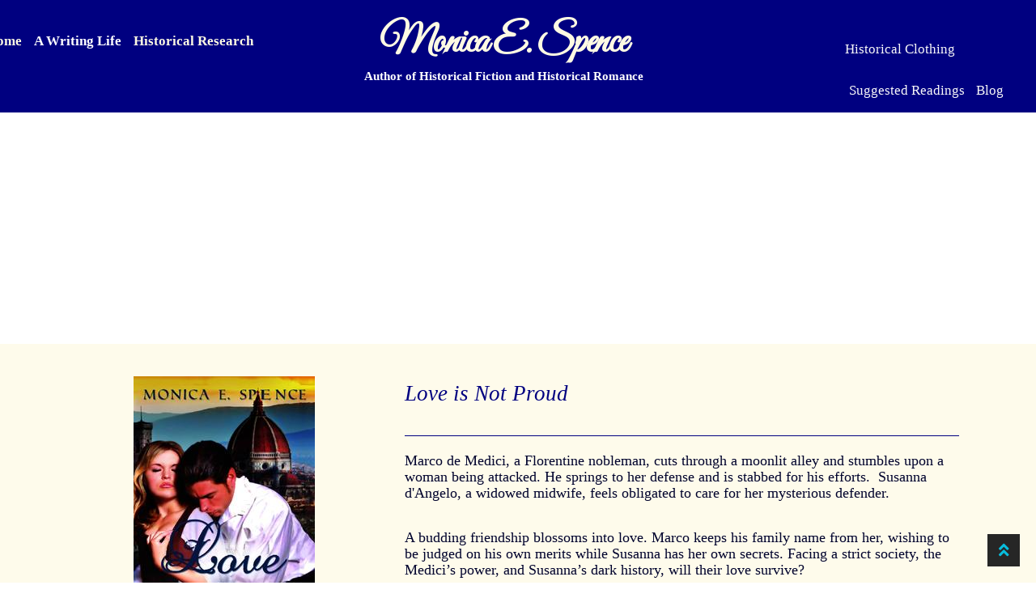

--- FILE ---
content_type: text/css
request_url: https://monicaespence.net/wp-content/uploads/bb-plugin/cache/59-layout.css?ver=a2c3443e84c773490ee6557c6a153f7d
body_size: 10253
content:
.fl-builder-content *,.fl-builder-content *:before,.fl-builder-content *:after {-webkit-box-sizing: border-box;-moz-box-sizing: border-box;box-sizing: border-box;}.fl-row:before,.fl-row:after,.fl-row-content:before,.fl-row-content:after,.fl-col-group:before,.fl-col-group:after,.fl-col:before,.fl-col:after,.fl-module:before,.fl-module:after,.fl-module-content:before,.fl-module-content:after {display: table;content: " ";}.fl-row:after,.fl-row-content:after,.fl-col-group:after,.fl-col:after,.fl-module:after,.fl-module-content:after {clear: both;}.fl-row,.fl-row-content,.fl-col-group,.fl-col,.fl-module,.fl-module-content {zoom:1;}.fl-clear {clear: both;}.fl-clearfix:before,.fl-clearfix:after {display: table;content: " ";}.fl-clearfix:after {clear: both;}.fl-clearfix {zoom:1;}.fl-visible-medium,.fl-visible-medium-mobile,.fl-visible-mobile,.fl-col-group .fl-visible-medium.fl-col,.fl-col-group .fl-visible-medium-mobile.fl-col,.fl-col-group .fl-visible-mobile.fl-col {display: none;}.fl-row,.fl-row-content {margin-left: auto;margin-right: auto;}.fl-row-content-wrap {position: relative;}.fl-builder-mobile .fl-row-bg-photo .fl-row-content-wrap {background-attachment: scroll;}.fl-row-bg-video,.fl-row-bg-video .fl-row-content {position: relative;}.fl-row-bg-video .fl-bg-video {bottom: 0;left: 0;overflow: hidden;position: absolute;right: 0;top: 0;}.fl-row-bg-video .fl-bg-video video {bottom: 0;left: 0px;position: absolute;right: 0;top: 0px;}.fl-row-bg-video .fl-bg-video iframe {pointer-events: none;width: 100vw;height: 56.25vw; max-width: none;min-height: 100vh;min-width: 177.77vh; position: absolute;top: 50%;left: 50%;transform: translate(-50%, -50%);}.fl-bg-video-fallback {background-position: 50% 50%;background-repeat: no-repeat;background-size: cover;bottom: 0px;left: 0px;position: absolute;right: 0px;top: 0px;}.fl-row-bg-slideshow,.fl-row-bg-slideshow .fl-row-content {position: relative;}.fl-row .fl-bg-slideshow {bottom: 0;left: 0;overflow: hidden;position: absolute;right: 0;top: 0;z-index: 0;}.fl-builder-edit .fl-row .fl-bg-slideshow * {bottom: 0;height: auto !important;left: 0;position: absolute !important;right: 0;top: 0;}.fl-row-bg-overlay .fl-row-content-wrap:after {content: '';display: block;position: absolute;top: 0;right: 0;bottom: 0;left: 0;z-index: 0;}.fl-row-bg-overlay .fl-row-content {position: relative;z-index: 1;}.fl-row-full-height .fl-row-content-wrap {display: -webkit-box;display: -webkit-flex;display: -ms-flexbox;display: flex;min-height: 100vh;}.fl-builder-edit .fl-row-full-height .fl-row-content-wrap {min-height: calc( 100vh - 48px );}.fl-row-full-height .fl-row-content {-webkit-box-flex: 1 1 auto; -moz-box-flex: 1 1 auto;-webkit-flex: 1 1 auto;-ms-flex: 1 1 auto;flex: 1 1 auto;}.fl-row-full-height .fl-row-full-width.fl-row-content {max-width: 100%;width: 100%;}.fl-builder-ie-11 .fl-row.fl-row-full-height {display: flex;flex-direction: column;height: 100%;}.fl-builder-ie-11 .fl-row-full-height .fl-row-content-wrap {height: auto;}.fl-builder-ie-11 .fl-row-full-height .fl-row-content {flex: 0 0 auto;flex-basis: 100%;margin: 0;}.fl-builder-ie-11 .fl-row-full-height.fl-row-align-top .fl-row-content,.fl-builder-ie-11 .fl-row-full-height.fl-row-align-bottom .fl-row-content {margin: 0 auto;}.fl-builder-ie-11 .fl-row-full-height.fl-row-align-center .fl-col-group:not(.fl-col-group-equal-height) {display: flex;align-items: center;justify-content: center;-webkit-align-items: center;-webkit-box-align: center;-webkit-box-pack: center;-webkit-justify-content: center;-ms-flex-align: center;-ms-flex-pack: center;}.fl-row-full-height.fl-row-align-center .fl-row-content-wrap {align-items: center;justify-content: center;-webkit-align-items: center;-webkit-box-align: center;-webkit-box-pack: center;-webkit-justify-content: center;-ms-flex-align: center;-ms-flex-pack: center;}.fl-row-full-height.fl-row-align-bottom .fl-row-content-wrap {align-items: flex-end;justify-content: flex-end;-webkit-align-items: flex-end;-webkit-justify-content: flex-end;-webkit-box-align: end;-webkit-box-pack: end;-ms-flex-align: end;-ms-flex-pack: end;}.fl-builder-ie-11 .fl-row-full-height.fl-row-align-bottom .fl-row-content-wrap {justify-content: flex-start;-webkit-justify-content: flex-start;}@media all and (device-width: 768px) and (device-height: 1024px) and (orientation:portrait){.fl-row-full-height .fl-row-content-wrap{min-height: 1024px;}}@media all and (device-width: 1024px) and (device-height: 768px) and (orientation:landscape){.fl-row-full-height .fl-row-content-wrap{min-height: 768px;}}@media screen and (device-aspect-ratio: 40/71) {.fl-row-full-height .fl-row-content-wrap {min-height: 500px;}}.fl-col-group-equal-height,.fl-col-group-equal-height .fl-col,.fl-col-group-equal-height .fl-col-content{display: -webkit-box;display: -webkit-flex;display: -ms-flexbox;display: flex;}.fl-col-group-equal-height{-webkit-flex-wrap: wrap;-ms-flex-wrap: wrap;flex-wrap: wrap;}.fl-col-group-equal-height.fl-col-group-has-child-loading {-webkit-flex-wrap: nowrap;-ms-flex-wrap: nowrap;flex-wrap: nowrap;}.fl-col-group-equal-height .fl-col,.fl-col-group-equal-height .fl-col-content{-webkit-box-flex: 1 1 auto; -moz-box-flex: 1 1 auto;-webkit-flex: 1 1 auto;-ms-flex: 1 1 auto;flex: 1 1 auto;}.fl-col-group-equal-height .fl-col-content{-webkit-box-orient: vertical; -webkit-box-direction: normal;-webkit-flex-direction: column;-ms-flex-direction: column;flex-direction: column; flex-shrink: 1; min-width: 1px; max-width: 100%;width: 100%;}.fl-col-group-equal-height:before,.fl-col-group-equal-height .fl-col:before,.fl-col-group-equal-height .fl-col-content:before,.fl-col-group-equal-height:after,.fl-col-group-equal-height .fl-col:after,.fl-col-group-equal-height .fl-col-content:after{content: none;}.fl-col-group-equal-height.fl-col-group-align-center .fl-col-content {align-items: center;justify-content: center;-webkit-align-items: center;-webkit-box-align: center;-webkit-box-pack: center;-webkit-justify-content: center;-ms-flex-align: center;-ms-flex-pack: center;}.fl-col-group-equal-height.fl-col-group-align-bottom .fl-col-content {justify-content: flex-end;-webkit-justify-content: flex-end;-webkit-box-align: end;-webkit-box-pack: end;-ms-flex-pack: end;}.fl-col-group-equal-height.fl-col-group-align-center .fl-module,.fl-col-group-equal-height.fl-col-group-align-center .fl-col-group {width: 100%;}.fl-builder-ie-11 .fl-col-group-equal-height .fl-module,.fl-col-group-equal-height.fl-col-group-align-center .fl-col-group{min-height: 1px;}.fl-col {float: left;min-height: 1px;}.fl-col-bg-overlay .fl-col-content {position: relative;}.fl-col-bg-overlay .fl-col-content:after {content: '';display: block;position: absolute;top: 0;right: 0;bottom: 0;left: 0;z-index: 0;}.fl-col-bg-overlay .fl-module {position: relative;z-index: 2;}.fl-module img {max-width: 100%;}.fl-builder-module-template {margin: 0 auto;max-width: 1100px;padding: 20px;}.fl-builder-content a.fl-button,.fl-builder-content a.fl-button:visited {border-radius: 4px;-moz-border-radius: 4px;-webkit-border-radius: 4px;display: inline-block;font-size: 16px;font-weight: normal;line-height: 18px;padding: 12px 24px;text-decoration: none;text-shadow: none;}.fl-builder-content .fl-button:hover {text-decoration: none;}.fl-builder-content .fl-button:active {position: relative;top: 1px;}.fl-builder-content .fl-button-width-full .fl-button {display: block;text-align: center;}.fl-builder-content .fl-button-width-custom .fl-button {display: inline-block;text-align: center;max-width: 100%;}.fl-builder-content .fl-button-left {text-align: left;}.fl-builder-content .fl-button-center {text-align: center;}.fl-builder-content .fl-button-right {text-align: right;}.fl-builder-content .fl-button i {font-size: 1.3em;height: auto;margin-right:8px;vertical-align: middle;width: auto;}.fl-builder-content .fl-button i.fl-button-icon-after {margin-left: 8px;margin-right: 0;}.fl-builder-content .fl-button-has-icon .fl-button-text {vertical-align: middle;}.fl-icon-wrap {display: inline-block;}.fl-icon {display: table-cell;vertical-align: middle;}.fl-icon a {text-decoration: none;}.fl-icon i {float: left;}.fl-icon i:before {border: none !important;}.fl-icon-text {display: table-cell;text-align: left;padding-left: 15px;vertical-align: middle;}.fl-icon-text *:last-child {margin: 0 !important;padding: 0 !important;}.fl-icon-text a {text-decoration: none;}.fl-photo {line-height: 0;position: relative;}.fl-photo-align-left {text-align: left;}.fl-photo-align-center {text-align: center;}.fl-photo-align-right {text-align: right;}.fl-photo-content {display: inline-block;line-height: 0;position: relative;max-width: 100%;}.fl-photo-img-svg {width: 100%;}.fl-photo-content img {display: inline;height: auto;max-width: 100%;}.fl-photo-crop-circle img {-webkit-border-radius: 100%;-moz-border-radius: 100%;border-radius: 100%;}.fl-photo-caption {font-size: 13px;line-height: 18px;overflow: hidden;text-overflow: ellipsis;white-space: nowrap;}.fl-photo-caption-below {padding-bottom: 20px;padding-top: 10px;}.fl-photo-caption-hover {background: rgba(0,0,0,0.7);bottom: 0;color: #fff;left: 0;opacity: 0;filter: alpha(opacity = 0);padding: 10px 15px;position: absolute;right: 0;-webkit-transition:opacity 0.3s ease-in;-moz-transition:opacity 0.3s ease-in;transition:opacity 0.3s ease-in;}.fl-photo-content:hover .fl-photo-caption-hover {opacity: 100;filter: alpha(opacity = 100);}.fl-builder-pagination,.fl-builder-pagination-load-more {padding: 40px 0;}.fl-builder-pagination ul.page-numbers {list-style: none;margin: 0;padding: 0;text-align: center;}.fl-builder-pagination li {display: inline-block;list-style: none;margin: 0;padding: 0;}.fl-builder-pagination li a.page-numbers,.fl-builder-pagination li span.page-numbers {border: 1px solid #e6e6e6;display: inline-block;padding: 5px 10px;margin: 0 0 5px;}.fl-builder-pagination li a.page-numbers:hover,.fl-builder-pagination li span.current {background: #f5f5f5;text-decoration: none;}.fl-slideshow,.fl-slideshow * {-webkit-box-sizing: content-box;-moz-box-sizing: content-box;box-sizing: content-box;}.fl-slideshow .fl-slideshow-image img {max-width: none !important;}.fl-slideshow-social {line-height: 0 !important;}.fl-slideshow-social * {margin: 0 !important;}.fl-builder-content .bx-wrapper .bx-viewport {background: transparent;border: none;box-shadow: none;-moz-box-shadow: none;-webkit-box-shadow: none;left: 0;}.mfp-wrap button.mfp-arrow,.mfp-wrap button.mfp-arrow:active,.mfp-wrap button.mfp-arrow:hover,.mfp-wrap button.mfp-arrow:focus {background: transparent !important;border: none !important;outline: none;position: absolute;top: 50%;box-shadow: none !important;-moz-box-shadow: none !important;-webkit-box-shadow: none !important;}.mfp-wrap .mfp-close,.mfp-wrap .mfp-close:active,.mfp-wrap .mfp-close:hover,.mfp-wrap .mfp-close:focus {background: transparent !important;border: none !important;outline: none;position: absolute;top: 0;box-shadow: none !important;-moz-box-shadow: none !important;-webkit-box-shadow: none !important;}.admin-bar .mfp-wrap .mfp-close,.admin-bar .mfp-wrap .mfp-close:active,.admin-bar .mfp-wrap .mfp-close:hover,.admin-bar .mfp-wrap .mfp-close:focus {top: 32px!important;}img.mfp-img {padding: 0;}.mfp-counter {display: none;}.mfp-wrap .mfp-preloader.fa {font-size: 30px;}.fl-form-field {margin-bottom: 15px;}.fl-form-field input.fl-form-error {border-color: #DD6420;}.fl-form-error-message {clear: both;color: #DD6420;display: none;padding-top: 8px;font-size: 12px;font-weight: lighter;}.fl-form-button-disabled {opacity: 0.5;}.fl-animation {opacity: 0;}.fl-builder-mobile .fl-animation,.fl-builder-edit .fl-animation,.fl-builder-preview .fl-animation,.fl-animated {opacity: 1;}.fl-animated.fl-fade-in {animation: fl-fade-in 1s ease-out;-webkit-animation: fl-fade-in 1s ease-out;-moz-animation: fl-fade-in 1s ease-out;}@keyframes fl-fade-in {0% { opacity: 0; }100% { opacity: 1; }}@-webkit-keyframes fl-fade-in {0% { opacity: 0; }100% { opacity: 1; }}@-moz-keyframes fl-fade-in {0% { opacity: 0; }100% { opacity: 1; }}.fl-animated.fl-slide-left {animation: fl-slide-left 1s ease-out;-webkit-animation: fl-slide-left 1s ease-out;-moz-animation: fl-slide-left 1s ease-out;}@keyframes fl-slide-left {0% { opacity: 0; transform: translateX(10%); }100% { opacity: 1; transform: translateX(0%); }}@-webkit-keyframes fl-slide-left {0% { opacity: 0; -webkit-transform: translateX(10%); }100% { opacity: 1; -webkit-transform: translateX(0%); }}@-moz-keyframes fl-slide-left {0% { opacity: 0; -moz-transform: translateX(10%); }100% { opacity: 1; -moz-transform: translateX(0%); }}.fl-animated.fl-slide-right {animation: fl-slide-right 1s ease-out;-webkit-animation: fl-slide-right 1s ease-out;-moz-animation: fl-slide-right 1s ease-out;}@keyframes fl-slide-right {0% { opacity: 0; transform: translateX(-10%); }100% { opacity: 1; transform: translateX(0%); }}@-webkit-keyframes fl-slide-right {0% { opacity: 0; -webkit-transform: translateX(-10%); }100% { opacity: 1; -webkit-transform: translateX(0%); }}@-moz-keyframes fl-slide-right {0% { opacity: 0; -moz-transform: translateX(-10%); }100% { opacity: 1; -moz-transform: translateX(0%); }}.fl-animated.fl-slide-up {animation: fl-slide-up 1s ease-out;-webkit-animation: fl-slide-up 1s ease-out;-moz-animation: fl-slide-up 1s ease-out;}@keyframes fl-slide-up {0% { opacity: 0; transform: translateY(10%); }100% { opacity: 1; transform: translateY(0%); }}@-webkit-keyframes fl-slide-up {0% { opacity: 0; -webkit-transform: translateY(10%); }100% { opacity: 1; -webkit-transform: translateY(0%); }}@-moz-keyframes fl-slide-up {0% { opacity: 0; -moz-transform: translateY(10%); }100% { opacity: 1; -moz-transform: translateY(0%); }}.fl-animated.fl-slide-down {animation: fl-slide-down 1s ease-out;-webkit-animation: fl-slide-down 1s ease-out;-moz-animation: fl-slide-down 1s ease-out;}@keyframes fl-slide-down {0% { opacity: 0; transform: translateY(-10%); }100% { opacity: 1; transform: translateY(0%); }}@-webkit-keyframes fl-slide-down {0% { opacity: 0; -webkit-transform: translateY(-10%); }100% { opacity: 1; -webkit-transform: translateY(0%); }}@-moz-keyframes fl-slide-down {0% { opacity: 0; -moz-transform: translateY(-10%); }100% { opacity: 1; -moz-transform: translateY(0%); }}.fl-button.fl-button-icon-animation i {width: 0 !important;opacity: 0;-ms-filter: "alpha(opacity=0)";transition: all 0.2s ease-out;-webkit-transition: all 0.2s ease-out;}.fl-button.fl-button-icon-animation:hover i {opacity: 1! important;-ms-filter: "alpha(opacity=100)";}.fl-button.fl-button-icon-animation i.fl-button-icon-after {margin-left: 0px !important;}.fl-button.fl-button-icon-animation:hover i.fl-button-icon-after {margin-left: 10px !important;}.fl-button.fl-button-icon-animation i.fl-button-icon-before {margin-right: 0 !important;}.fl-button.fl-button-icon-animation:hover i.fl-button-icon-before {margin-right: 20px !important;margin-left: -10px;}.single:not(.woocommerce).single-fl-builder-template .fl-content {width: 100%;}.fl-builder-content a.fl-button,.fl-builder-content a.fl-button:visited {background: #fafafa;border: 1px solid #ccc;color: #333;}.fl-builder-content a.fl-button *,.fl-builder-content a.fl-button:visited * {color: #333;}.fl-row-content-wrap { margin: 0px; }.fl-row-content-wrap { padding: 20px; }.fl-row-fixed-width { max-width: 1100px; }.fl-module-content { margin: 20px; }@media (max-width: 992px) { .fl-visible-desktop,.fl-visible-mobile,.fl-col-group .fl-visible-desktop.fl-col,.fl-col-group .fl-visible-mobile.fl-col {display: none;}.fl-visible-desktop-medium,.fl-visible-medium,.fl-visible-medium-mobile,.fl-col-group .fl-visible-desktop-medium.fl-col,.fl-col-group .fl-visible-medium.fl-col,.fl-col-group .fl-visible-medium-mobile.fl-col {display: block;} }@media (max-width: 768px) { .fl-visible-desktop,.fl-visible-desktop-medium,.fl-visible-medium,.fl-col-group .fl-visible-desktop.fl-col,.fl-col-group .fl-visible-desktop-medium.fl-col,.fl-col-group .fl-visible-medium.fl-col {display: none;}.fl-visible-medium-mobile,.fl-visible-mobile,.fl-col-group .fl-visible-medium-mobile.fl-col,.fl-col-group .fl-visible-mobile.fl-col {display: block;}.fl-row-content-wrap {background-attachment: scroll !important;}.fl-row-bg-parallax .fl-row-content-wrap {background-attachment: scroll !important;background-position: center center !important;}.fl-col-group.fl-col-group-equal-height {display: block;}.fl-col-group.fl-col-group-equal-height.fl-col-group-custom-width {display: -webkit-box;display: -webkit-flex;display: -ms-flexbox;display: flex;}.fl-col-group.fl-col-group-responsive-reversed {display: -webkit-box;display: -moz-box;display: -ms-flexbox;display: -moz-flex;display: -webkit-flex;display: flex;flex-flow: row wrap;-ms-box-orient: horizontal;-webkit-flex-flow: row wrap;}.fl-col-group.fl-col-group-responsive-reversed .fl-col {-webkit-box-flex: 0 0 100%; -moz-box-flex: 0 0 100%;-webkit-flex: 0 0 100%;-ms-flex: 0 0 100%;flex: 0 0 100%;}.fl-col-group-responsive-reversed .fl-col:nth-of-type(1) { -webkit-box-ordinal-group: 12; -moz-box-ordinal-group: 12;-ms-flex-order: 12;-webkit-order: 12; order: 12; }.fl-col-group-responsive-reversed .fl-col:nth-of-type(2) { -webkit-box-ordinal-group: 11;-moz-box-ordinal-group: 11;-ms-flex-order: 11;-webkit-order: 11;order: 11;}.fl-col-group-responsive-reversed .fl-col:nth-of-type(3) { -webkit-box-ordinal-group: 10;-moz-box-ordinal-group: 10;-ms-flex-order: 10;-webkit-order: 10;order: 10; }.fl-col-group-responsive-reversed .fl-col:nth-of-type(4) { -webkit-box-ordinal-group: 9;-moz-box-ordinal-group: 9;-ms-flex-order: 9;-webkit-order: 9;order: 9; }.fl-col-group-responsive-reversed .fl-col:nth-of-type(5) { -webkit-box-ordinal-group: 8;-moz-box-ordinal-group: 8;-ms-flex-order: 8;-webkit-order: 8;order: 8; }.fl-col-group-responsive-reversed .fl-col:nth-of-type(6) { -webkit-box-ordinal-group: 7;-moz-box-ordinal-group: 7;-ms-flex-order: 7;-webkit-order: 7;order: 7; }.fl-col-group-responsive-reversed .fl-col:nth-of-type(7) { -webkit-box-ordinal-group: 6;-moz-box-ordinal-group: 6;-ms-flex-order: 6;-webkit-order: 6;order: 6; }.fl-col-group-responsive-reversed .fl-col:nth-of-type(8) { -webkit-box-ordinal-group: 5;-moz-box-ordinal-group: 5;-ms-flex-order: 5;-webkit-order: 5;order: 5; }.fl-col-group-responsive-reversed .fl-col:nth-of-type(9) { -webkit-box-ordinal-group: 4;-moz-box-ordinal-group: 4;-ms-flex-order: 4;-webkit-order: 4;order: 4; }.fl-col-group-responsive-reversed .fl-col:nth-of-type(10) { -webkit-box-ordinal-group: 3;-moz-box-ordinal-group: 3;-ms-flex-order: 3;-webkit-order: 3;order: 3; }.fl-col-group-responsive-reversed .fl-col:nth-of-type(11) { -webkit-box-ordinal-group: 2;-moz-box-ordinal-group: 2;-ms-flex-order: 2;-webkit-order: 2;order: 2; }.fl-col-group-responsive-reversed .fl-col:nth-of-type(12) {-webkit-box-ordinal-group: 1;-moz-box-ordinal-group: 1;-ms-flex-order: 1;-webkit-order: 1;order: 1;}.fl-col {clear: both;float: none;margin-left: auto;margin-right: auto;width: auto !important;}.fl-col-small {max-width: 400px;}.fl-block-col-resize {display:none;}.fl-row[data-node] .fl-row-content-wrap {border-left: none;border-right: none;margin: 0;padding-left: 0;padding-right: 0;}.fl-row[data-node] .fl-bg-video,.fl-row[data-node] .fl-bg-slideshow {left: 0;right: 0;}.fl-col[data-node] .fl-col-content {border-left: none;border-right: none;margin: 0;padding-left: 0;padding-right: 0;} }.page .fl-post-header, .single-fl-builder-template .fl-post-header { display:none; }.fl-node-5a3713764c6d8 > .fl-row-content-wrap {background-color: #ffffff;background-color: rgba(255,255,255, 0.01);}.fl-node-5a3713764c6d8 > .fl-row-content-wrap {background-image: url(http://622.8d6.myftpupload.com/wp-content/uploads/2017/12/paralax.jpg);background-repeat: no-repeat;background-position: center center;background-attachment: scroll;background-size: cover;} .fl-node-5a3713764c6d8 > .fl-row-content-wrap {padding-top:50px;padding-bottom:50px;}.fl-node-5a3688ef2e051 > .fl-row-content-wrap {background-color: #fefae3;background-color: rgba(254,250,227, 0.7);}.fl-node-5a3688ef2e051 .fl-row-content {max-width: 1130px;}.fl-node-5a368abf311a3 .fl-row-content {max-width: 1056px;}.fl-node-5a368bb69a698 > .fl-row-content-wrap {background-color: #fefae3;background-color: rgba(254,250,227, 0.7);}.fl-node-5a368bb69a698 .fl-row-content {max-width: 1110px;}.fl-node-5a369072aa112 > .fl-row-content-wrap {background-color: #fefae3;background-color: rgba(254,250,227, 0.7);}.fl-node-5a369072aa112 .fl-row-content {max-width: 1110px;} .fl-node-5a369072aa112 > .fl-row-content-wrap {margin-bottom:-80px;}.fl-node-5a3713764c60b {width: 100%;}.fl-node-5a3713764c66c {width: 100%;}.fl-node-5a3688ef31483 {width: 35.81%;}.fl-node-5a3688ef314be {width: 64.19%;}.fl-node-5a368abf3160d {width: 67.08%;}.fl-node-5a368abf31678 {width: 32.92%;}.fl-node-5a368bb69ab2c {width: 29.5%;}.fl-node-5a368bb69ab9a {width: 70.5%;}.fl-node-5a368d66c9853 {width: 100%;}.fl-node-5a369072aa75a {width: 71.53%;}.fl-node-5a3695b6df04a {width: 28.47%;} .bb-heading-input.input-small { width: 46px !important; }.pp-heading-content {overflow: hidden;}.pp-heading-content .pp-heading-link {text-decoration: none;}.pp-heading-content .pp-heading.pp-separator-inline .heading-title { display: inline-block; }.pp-heading-content .pp-heading.pp-separator-inline .heading-title span { position: relative; display: inline-block; }.pp-heading-content .pp-heading.pp-separator-inline .heading-title span:before,.pp-heading-content .pp-heading.pp-separator-inline .heading-title span:after {content: "";display: block;position: absolute;top: 50%;border-width: 0;}.pp-heading-content .pp-heading.pp-separator-inline .heading-title span:before {right: 100%;}.pp-heading-content .pp-heading.pp-separator-inline .heading-title span:after {left: 100%;}.pp-heading-content .pp-heading.pp-separator-inline.pp-left .heading-title span {padding-left: 0 !important;}.pp-heading-content .pp-heading.pp-separator-inline.pp-right .heading-title span {padding-right: 0 !important;}.pp-heading-content .pp-heading.pp-separator-inline.pp-left .heading-title span:before {display: none;}.pp-heading-content .pp-heading.pp-separator-inline.pp-right .heading-title span:after {display: none;}.pp-heading-content .pp-heading-separator {margin: 0 auto;padding: 0;position: relative;overflow: hidden;}.pp-heading-content .pp-heading-separator.line_with_icon:before {right: 50%;left: auto;}.pp-heading-content .pp-heading-separator.line_with_icon.pp-left:before {display: none;}.pp-heading-content .pp-heading-separator.line_with_icon.pp-right:after {display: none;}.pp-heading-content .pp-heading-separator.line_with_icon:after {left: 50%;right: auto;}.pp-heading-content .pp-heading-separator.line_with_icon.pp-left:after {left: 1%;}.pp-heading-content .pp-heading-separator.line_with_icon.pp-right:before {right: 1%;}.pp-heading-content .pp-heading-separator.line_with_icon:before,.pp-heading-content .pp-heading-separator.line_with_icon:after {content: "";position: absolute;bottom: 50%;border-width: 0;top: 50%;}.pp-heading-content .pp-heading-separator img.heading-icon-image {vertical-align: middle;box-shadow: none!important;max-width: 100%;}.pp-heading-content .pp-heading-separator .pp-separator-line {max-width: 100%;display: block;}.pp-heading-content .pp-heading-separator .pp-heading-separator-icon {display: inline-block;text-align: center;}.pp-heading-content .pp-heading-separator.icon_only span {display: inline-block;}@media only screen and (max-width: 768px) {.pp-heading-content .pp-heading.pp-separator-inline.pp-tablet-left .heading-title span {padding-left: 0 !important;}.pp-heading-content .pp-heading.pp-separator-inline.pp-tablet-right .heading-title span{padding-right: 0 !important;}.pp-heading-content .pp-heading.pp-separator-inline.pp-tablet-left .heading-title span:before{display: none;}.pp-heading-content .pp-heading.pp-separator-inline.pp-tablet-right .heading-title span:after {display: none;}.pp-heading-content .pp-heading-separator.line_with_icon.pp-tablet-left:before {display: none;}.pp-heading-content .pp-heading-separator.line_with_icon.pp-tablet-right:after{display: none;}.pp-heading-content .pp-heading-separator.line_with_icon.pp-tablet-left:after {left: 2%;}.pp-heading-content .pp-heading-separator.line_with_icon.pp-tablet-right:before {right: 2%;}}@media only screen and (max-width: 480px) {.pp-heading-content .pp-heading.pp-separator-inline.pp-mobile-left .heading-title span {padding-left: 0 !important;}.pp-heading-content .pp-heading.pp-separator-inline.pp-mobile-right .heading-title span {padding-right: 0 !important;}.pp-heading-content .pp-heading.pp-separator-inline.pp-mobile-left .heading-title span:before {display: none;}.pp-heading-content .pp-heading.pp-separator-inline.pp-mobile-right .heading-title span:after {display: none;}.pp-heading-content .pp-heading-separator.line_with_icon.pp-mobile-left:before {display: none;}.pp-heading-content .pp-heading-separator.line_with_icon.pp-mobile-left:before {display: none;}.pp-heading-content .pp-heading-separator.line_with_icon.pp-mobile-right:after {display: none;}.pp-heading-content .pp-heading-separator.line_with_icon.pp-mobile-left:after {left: 2%;}.pp-heading-content .pp-heading-separator.line_with_icon.pp-mobile-right:before {right: 2%;}}@media (max-width: 768px) {}div.fl-node-5a36864ec5de1 .pp-heading-content {text-align: center;}div.fl-node-5a36864ec5de1 .pp-heading-content .pp-heading {}div.fl-node-5a36864ec5de1 .pp-heading-content .pp-heading .heading-title {font-family: "Great Vibes", sans-serif;font-weight: 400;font-size: 60px;line-height: 1.4;margin-top: 10px;margin-bottom: 10px;}div.fl-node-5a36864ec5de1 .pp-heading-content .pp-heading .heading-title span.pp-primary-title {color: #ffffff;padding-top: 0px;padding-bottom: 0px;padding-left: 0px;padding-right: 0px;}div.fl-node-5a36864ec5de1 .pp-heading-content .pp-heading .heading-title span.pp-secondary-title {font-family: "Times",Georgia, serif;font-weight: 300;font-size: 30px;color: #ffffff;line-height: 1.4;padding-top: 0px;padding-bottom: 0px;padding-left: 0px;padding-right: 0px;margin-left: 0px;}div.fl-node-5a36864ec5de1 .pp-heading-content .pp-heading .heading-title span.title-text {display: inline-block;display: block;}div.fl-node-5a36864ec5de1 .pp-heading-content .pp-heading .pp-heading-link {display: block;}div.fl-node-5a36864ec5de1 .pp-heading-content .pp-heading.pp-separator-inline .heading-title span.pp-primary-title {padding-left: 20px;}div.fl-node-5a36864ec5de1 .pp-heading-content .pp-heading.pp-separator-inline .heading-title span.pp-secondary-title {padding-right: 20px;}div.fl-node-5a36864ec5de1 .pp-heading-content .pp-heading.pp-separator-inline .heading-title span.pp-primary-title:before {width: 100px;border-style: solid;border-color: #000000;border-bottom-width: 1px;}div.fl-node-5a36864ec5de1 .pp-heading-content .pp-heading.pp-separator-inline .heading-title span.pp-secondary-title:after {width: 100px;border-style: solid;border-color: #000000;border-bottom-width: 1px;}div.fl-node-5a36864ec5de1 .pp-heading-content .pp-sub-heading {margin-top: 0px;margin-bottom: 0px;}div.fl-node-5a36864ec5de1 .pp-heading-content .pp-sub-heading,div.fl-node-5a36864ec5de1 .pp-heading-content .pp-sub-heading p {font-family: "Raleway", sans-serif;font-weight: 400;font-size: 25px;color: #000000;line-height: 1.6;}div.fl-node-5a36864ec5de1 .pp-heading-content .pp-sub-heading p:last-of-type {margin-bottom: 0;}div.fl-node-5a36864ec5de1 .pp-heading-content .pp-heading-separator .pp-heading-separator-align {text-align: center;}div.fl-node-5a36864ec5de1 .pp-heading-content .pp-heading-separator.line_with_icon:before {margin-right: 20px;}div.fl-node-5a36864ec5de1 .pp-heading-content .pp-heading-separator.line_with_icon:after {margin-left: 20px;}div.fl-node-5a36864ec5de1 .pp-heading-content .pp-heading-separator.line_with_icon.pp-left:after {left: 1%;}div.fl-node-5a36864ec5de1 .pp-heading-content .pp-heading-separator.line_with_icon.pp-right:before {right: 1%;}div.fl-node-5a36864ec5de1 .pp-heading-content .pp-heading-separator.line_with_icon:before,div.fl-node-5a36864ec5de1 .pp-heading-content .pp-heading-separator.line_with_icon:after {width: 100px;border-style: solid;border-color: #000000;border-bottom-width: 1px;}div.fl-node-5a36864ec5de1 .pp-heading-content .pp-heading-separator img.heading-icon-image {}div.fl-node-5a36864ec5de1 .pp-heading-content .pp-heading-separator .pp-separator-line {border-bottom-style: solid;border-bottom-width: 1px;border-bottom-color: #000000;width: 100px;margin: 0 auto;}div.fl-node-5a36864ec5de1 .pp-heading-content .pp-heading-separator {color: #000000;margin-top: 10px;margin-bottom: 10px;}div.fl-node-5a36864ec5de1 .pp-heading-content .pp-heading-separator .pp-heading-separator-icon {display: inline-block;text-align: center;border-radius: 100px;border-width: 0px;border-style: none;padding-top: 0px;padding-bottom: 0px;padding-left: 0px;padding-right: 0px;}div.fl-node-5a36864ec5de1 .pp-heading-content .pp-heading-separator .pp-heading-separator-icon i,div.fl-node-5a36864ec5de1 .pp-heading-content .pp-heading-separator .pp-heading-separator-icon i:before {font-size: 16px;}div.fl-node-5a36864ec5de1 .pp-heading-content .pp-heading-separator.icon_only span {border-radius: 100px;border-width: 0px;border-style: none;padding-top: 0px;padding-bottom: 0px;padding-left: 0px;padding-right: 0px;}div.fl-node-5a36864ec5de1 .pp-heading-content .pp-heading-separator.icon_only img,div.fl-node-5a36864ec5de1 .pp-heading-content .pp-heading-separator.line_with_icon img {border-radius: 100px;}@media only screen and (max-width: 768px) {div.fl-node-5a36864ec5de1 .pp-heading-content {text-align: center;}div.fl-node-5a36864ec5de1 .pp-heading-content .pp-heading .heading-title {}div.fl-node-5a36864ec5de1 .pp-heading-content .pp-heading .heading-title span.pp-secondary-title {}div.fl-node-5a36864ec5de1 .pp-heading-content .pp-sub-heading,div.fl-node-5a36864ec5de1 .pp-heading-content .pp-sub-heading p {}div.fl-node-5a36864ec5de1 .pp-heading-content .pp-heading-separator .pp-heading-separator-align,div.fl-node-5a36864ec5de1 .pp-heading-content {text-align: center;}div.fl-node-5a36864ec5de1 .pp-heading-content .pp-heading-separator .pp-separator-line {margin: 0 auto;float: none;}}@media only screen and (max-width: 480px) {div.fl-node-5a36864ec5de1 .pp-heading-content {text-align: center;}div.fl-node-5a36864ec5de1 .pp-heading-content .pp-heading .heading-title {}div.fl-node-5a36864ec5de1 .pp-heading-content .pp-heading .heading-title span.pp-secondary-title {}div.fl-node-5a36864ec5de1 .pp-heading-content .pp-sub-heading,div.fl-node-5a36864ec5de1 .pp-heading-content .pp-sub-heading p {}div.fl-node-5a36864ec5de1 .pp-heading-content .pp-heading-separator .pp-heading-separator-align,div.fl-node-5a36864ec5de1 .pp-heading-content {text-align: center;}div.fl-node-5a36864ec5de1 .pp-heading-content .pp-heading-separator .pp-separator-line {margin: 0 auto;}}@media (max-width: 768px) { .fl-photo-content {width: 100%;} }body a.infobox-title-link {text-decoration: none;}body h1.uabb-infobox-title,body h2.uabb-infobox-title,body h3.uabb-infobox-title,body h4.uabb-infobox-title,body h5.uabb-infobox-title,body h6.uabb-infobox-title {margin: 0;padding: 0;}.uabb-module-content .uabb-text-editor *:not(a) {color: inherit;}.uabb-module-content .uabb-text-editor *:not(i) {font-family: inherit;}.uabb-module-content .uabb-text-editor *:not(h1):not(h2):not(h3):not(h4):not(h5):not(h6) {font-size: inherit;line-height: inherit;}.uabb-module-content .uabb-text-editor *:not(h1):not(h2):not(h3):not(h4):not(h5):not(h6):not(strong):not(b) {font-weight: inherit;}.uabb-infobox-content .uabb-infobox-text p:last-of-type {margin-bottom: 0;}.uabb-infobox-content .uabb-infobox-text p {padding: 0 0 10px 0;}.fl-builder-content .uabb-infobox-text h1,.fl-builder-content .uabb-infobox-text h2,.fl-builder-content .uabb-infobox-text h3,.fl-builder-content .uabb-infobox-text h4,.fl-builder-content .uabb-infobox-text h5,.fl-builder-content .uabb-infobox-text h6 {margin: 0;}.infobox-icon-above-title .uabb-infobox-left-right-wrap,.infobox-icon-below-title .uabb-infobox-left-right-wrap,.infobox-photo-above-title .uabb-infobox-left-right-wrap,.infobox-photo-below-title .uabb-infobox-left-right-wrap {display: block;min-width: 100%;width: 100%;}.infobox-icon-above-title .uabb-icon {display: block;}.infobox-icon-below-title .uabb-icon {display: block;}.infobox-icon-left-title .uabb-infobox-title,.infobox-icon-right-title .uabb-infobox-title, .infobox-icon-left-title .uabb-imgicon-wrap,.infobox-icon-right-title .uabb-imgicon-wrap{display: inline-block;vertical-align: middle;}.infobox-icon-left-title .left-title-image,.infobox-icon-right-title .right-title-image{display: inline-block;width: 100%;}.infobox-icon-left-title .uabb-imgicon-wrap {margin-right: 20px;}.infobox-icon-right-title .uabb-imgicon-wrap{margin-left: 20px;}.infobox-icon-left .uabb-infobox-left-right-wrap,.infobox-icon-right .uabb-infobox-left-right-wrap{display: inline-block;width: 100%;}.infobox-icon-left .uabb-imgicon-wrap,.infobox-icon-right .uabb-imgicon-wrap{display: inline-block;vertical-align: top;}.infobox-icon-left .uabb-infobox-content,.infobox-icon-right .uabb-infobox-content{display: inline-block;vertical-align: top;}.infobox-icon-left .uabb-imgicon-wrap{margin-right: 20px;}.infobox-icon-right .uabb-imgicon-wrap{margin-left: 20px;}.infobox-photo-above-title .uabb-imgicon-wrap {display: block;}.infobox-photo-below-title .uabb-imgicon-wrap {display: block;margin: 10px 0 15px;}.infobox-photo-left-title .uabb-infobox-title,.infobox-photo-right-title .uabb-infobox-title, .infobox-photo-left-title .uabb-imgicon-wrap,.infobox-photo-right-title .uabb-imgicon-wrap{display: inline-block;vertical-align: middle;}.infobox-photo-left-title .uabb-infobox-title-wrap, .infobox-icon-left-title .uabb-infobox-title-wrap,.infobox-photo-right-title .uabb-infobox-title-wrap, .infobox-icon-right-title .uabb-infobox-title-wrap {vertical-align: middle;}.infobox-photo-left-title .uabb-imgicon-wrap {margin-right: 20px;}.infobox-photo-right-title .uabb-imgicon-wrap{margin-left: 20px;}.infobox-photo-left .uabb-infobox-left-right-wrap,.infobox-photo-right .uabb-infobox-left-right-wrap{display: inline-block;width: 100%;}.infobox-photo-left .uabb-imgicon-wrap,.infobox-photo-right .uabb-imgicon-wrap{display: inline-block;vertical-align: top;}.infobox-photo-left .uabb-infobox-content,.infobox-photo-right .uabb-infobox-content{display: inline-block;vertical-align: top;}.infobox-photo-left .uabb-imgicon-wrap{margin-right: 20px;}.infobox-photo-right .uabb-imgicon-wrap{margin-left: 20px;}.fl-module-info-box .fl-module-content {display: -webkit-box;display: -webkit-flex;display: -ms-flexbox;display: flex;-webkit-box-orient: vertical;-webkit-box-direction: normal;-webkit-flex-direction: column;-ms-flex-direction: column;flex-direction: column;flex-shrink: 1;}.fl-module-info-box .uabb-separator-parent {line-height: 0;}.fl-module-info-box .uabb-infobox-module-link{position: absolute;width: 100%;height: 100%;left: 0;top: 0;bottom: 0;right: 0;z-index: 4;}.uabb-infobox-content .uabb-infobox-title-prefix {padding: 0;margin: 0;}@media (max-width: 768px) { .infobox-photo-left,.infobox-photo-right {display: block;}.infobox-photo-left .infobox-photo,.infobox-photo-left-text .infobox-photo {display: block;margin-bottom: 15px;padding-left: 0;padding-right: 0;width: auto;}.infobox-photo-right .infobox-photo,.infobox-photo-right-text .infobox-photo {display: block;margin-top: 25px;padding-left: 0;padding-right: 0;width: auto;}.infobox-photo-left .infobox-content,.infobox-photo-left-text .infobox-content,.infobox-photo-right .infobox-content,.infobox-photo-right-text .infobox-content {display: block;width: auto;} }.fl-node-5a36895404857 {width: 100%;}.fl-node-5a36895404857 .uabb-separator {border-top:1px solid #000080;width: 100%;display: inline-block;}.fl-node-5a36895404857 .uabb-separator-parent {text-align: inherit;}.fl-builder-content .fl-node-5a36895404857 .uabb-separator {margin-top: 20px;margin-bottom: 20px;}.fl-node-5a36895404857 .uabb-icon-wrap .uabb-icon i {width: auto;}.fl-node-5a36895404857 .uabb-infobox { }.fl-node-5a36895404857 .infobox-left {text-align: left;}.fl-builder-content .fl-node-5a36895404857 .uabb-infobox-title {margin-top: px;margin-bottom: 10px;} .fl-node-5a36895404857 h3.uabb-infobox-title, .fl-node-5a36895404857 h3.uabb-infobox-title span a,.fl-node-5a36895404857 h3.uabb-infobox-title * {color: #000080}.fl-builder-content .fl-node-5a36895404857 .uabb-infobox-text {margin-top: 0px;margin-bottom: 0px;} .fl-node-5a36895404857 .uabb-infobox-text {color: #00032d;}.fl-builder-content .fl-node-5a36895404857 .uabb-infobox-title,.fl-builder-content .fl-node-5a36895404857 .uabb-infobox-title a {font-family: Times,Georgia, serif;font-weight: 300;}.fl-builder-content .fl-node-5a36895404857 .uabb-infobox-text {font-family: Times,Georgia, serif;font-weight: 400;font-size: 18px;line-height: 20px;}.fl-builder-content .fl-node-5a36895404857 .uabb-infobox-title-prefix {}.fl-builder-content .fl-node-5a36895404857 .uabb-infobox-cta-link {}@media (max-width: 992px) { .fl-builder-content .fl-node-5a36895404857 h3.uabb-infobox-title,.fl-builder-content .fl-node-5a36895404857 h3.uabb-infobox-title a {}.fl-builder-content .fl-node-5a36895404857 .uabb-infobox-text {}.fl-builder-content .fl-node-5a36895404857 .uabb-infobox-title-prefix {}.fl-builder-content .fl-node-5a36895404857 .uabb-infobox-cta-link {}}@media (max-width: 768px) { .fl-node-5a36895404857 .infobox-responsive- {text-align: ;}.fl-builder-content .fl-node-5a36895404857 h3.uabb-infobox-title,.fl-builder-content .fl-node-5a36895404857 h3.uabb-infobox-title a {}.fl-builder-content .fl-node-5a36895404857 .uabb-infobox-text {}.fl-builder-content .fl-node-5a36895404857 .uabb-infobox-title-prefix {}.fl-builder-content .fl-node-5a36895404857.uabb-infobox-cta-link {}} .fl-node-5a36895404857 > .fl-module-content {margin-bottom:0px;}.fl-node-5a368abf316ae {width: 100%;}.fl-node-5a368abf316ae .uabb-separator {border-top:1px solid #000d89;width: 100%;display: inline-block;}.fl-node-5a368abf316ae .uabb-separator-parent {text-align: inherit;}.fl-builder-content .fl-node-5a368abf316ae .uabb-separator {margin-top: 20px;margin-bottom: 20px;}.fl-node-5a368abf316ae .uabb-icon-wrap .uabb-icon i {width: auto;}.fl-node-5a368abf316ae .uabb-infobox { }.fl-node-5a368abf316ae .infobox-left {text-align: left;}.fl-builder-content .fl-node-5a368abf316ae .uabb-infobox-title {margin-top: px;margin-bottom: 10px;} .fl-node-5a368abf316ae h3.uabb-infobox-title, .fl-node-5a368abf316ae h3.uabb-infobox-title span a,.fl-node-5a368abf316ae h3.uabb-infobox-title * {color: #000d89}.fl-builder-content .fl-node-5a368abf316ae .uabb-infobox-text {margin-top: 0px;margin-bottom: 0px;} .fl-node-5a368abf316ae .uabb-infobox-text {color: #00050c;}.fl-builder-content .fl-node-5a368abf316ae .uabb-infobox-title,.fl-builder-content .fl-node-5a368abf316ae .uabb-infobox-title a {font-family: Times,Georgia, serif;font-weight: 300;}.fl-builder-content .fl-node-5a368abf316ae .uabb-infobox-text {font-family: Times,Georgia, serif;font-weight: 400;font-size: 18px;line-height: 20px;}.fl-builder-content .fl-node-5a368abf316ae .uabb-infobox-title-prefix {}.fl-builder-content .fl-node-5a368abf316ae .uabb-infobox-cta-link {}@media (max-width: 992px) { .fl-builder-content .fl-node-5a368abf316ae h3.uabb-infobox-title,.fl-builder-content .fl-node-5a368abf316ae h3.uabb-infobox-title a {}.fl-builder-content .fl-node-5a368abf316ae .uabb-infobox-text {}.fl-builder-content .fl-node-5a368abf316ae .uabb-infobox-title-prefix {}.fl-builder-content .fl-node-5a368abf316ae .uabb-infobox-cta-link {}}@media (max-width: 768px) { .fl-node-5a368abf316ae .infobox-responsive- {text-align: ;}.fl-builder-content .fl-node-5a368abf316ae h3.uabb-infobox-title,.fl-builder-content .fl-node-5a368abf316ae h3.uabb-infobox-title a {}.fl-builder-content .fl-node-5a368abf316ae .uabb-infobox-text {}.fl-builder-content .fl-node-5a368abf316ae .uabb-infobox-title-prefix {}.fl-builder-content .fl-node-5a368abf316ae.uabb-infobox-cta-link {}} .fl-node-5a368abf316ae > .fl-module-content {margin-bottom:0px;} .fl-node-5a368abf31643 > .fl-module-content {margin-top:10px;margin-right:10px;margin-bottom:10px;margin-left:10px;} .fl-node-5a368b9c9a0f3 > .fl-module-content {margin-top:10px;margin-right:10px;margin-bottom:10px;margin-left:10px;} .fl-node-5a4eab2e9e307 > .fl-module-content {margin-bottom:0px;}.fl-node-5a368bb69abd0 {width: 100%;}.fl-node-5a368bb69abd0 .uabb-separator {border-top:1px solid #000080;width: 100%;display: inline-block;}.fl-node-5a368bb69abd0 .uabb-separator-parent {text-align: inherit;}.fl-builder-content .fl-node-5a368bb69abd0 .uabb-separator {margin-top: 20px;margin-bottom: 20px;}.fl-node-5a368bb69abd0 .uabb-icon-wrap .uabb-icon i {width: auto;}.fl-node-5a368bb69abd0 .uabb-infobox { }.fl-node-5a368bb69abd0 .infobox-left {text-align: left;}.fl-builder-content .fl-node-5a368bb69abd0 .uabb-infobox-title {margin-top: px;margin-bottom: 10px;} .fl-node-5a368bb69abd0 h3.uabb-infobox-title, .fl-node-5a368bb69abd0 h3.uabb-infobox-title span a,.fl-node-5a368bb69abd0 h3.uabb-infobox-title * {color: #000080}.fl-builder-content .fl-node-5a368bb69abd0 .uabb-infobox-text {margin-top: 0px;margin-bottom: 0px;} .fl-node-5a368bb69abd0 .uabb-infobox-text {color: #00032d;}.fl-builder-content .fl-node-5a368bb69abd0 .uabb-infobox-title,.fl-builder-content .fl-node-5a368bb69abd0 .uabb-infobox-title a {font-family: Raleway;font-weight: 300;}.fl-builder-content .fl-node-5a368bb69abd0 .uabb-infobox-text {font-family: Times,Georgia, serif;font-weight: 400;font-size: 18px;line-height: 20px;}.fl-builder-content .fl-node-5a368bb69abd0 .uabb-infobox-title-prefix {}.fl-builder-content .fl-node-5a368bb69abd0 .uabb-infobox-cta-link {}@media (max-width: 992px) { .fl-builder-content .fl-node-5a368bb69abd0 h3.uabb-infobox-title,.fl-builder-content .fl-node-5a368bb69abd0 h3.uabb-infobox-title a {}.fl-builder-content .fl-node-5a368bb69abd0 .uabb-infobox-text {}.fl-builder-content .fl-node-5a368bb69abd0 .uabb-infobox-title-prefix {}.fl-builder-content .fl-node-5a368bb69abd0 .uabb-infobox-cta-link {}}@media (max-width: 768px) { .fl-node-5a368bb69abd0 .infobox-responsive- {text-align: ;}.fl-builder-content .fl-node-5a368bb69abd0 h3.uabb-infobox-title,.fl-builder-content .fl-node-5a368bb69abd0 h3.uabb-infobox-title a {}.fl-builder-content .fl-node-5a368bb69abd0 .uabb-infobox-text {}.fl-builder-content .fl-node-5a368bb69abd0 .uabb-infobox-title-prefix {}.fl-builder-content .fl-node-5a368bb69abd0.uabb-infobox-cta-link {}} .fl-node-5a368bb69abd0 > .fl-module-content {margin-top:-50px;margin-bottom:0px;}@media (max-width: 768px) { .fl-node-5a368bb69abd0 > .fl-module-content { margin-top:20px; } }.uabb-heading-wrapper .uabb-heading {padding: 0;margin: 0;}.uabb-heading-wrapper .uabb-heading a {text-decoration: none;}.uabb-heading-wrapper .uabb-subheading * {margin: 0;}.uabb-heading-align-left .uabb-heading,.uabb-heading-align-left .uabb-subheading,.uabb-heading-align-left .uabb-subheading * {text-align: left;}.uabb-heading-align-center .uabb-heading,.uabb-heading-align-center .uabb-subheading,.uabb-heading-align-center .uabb-subheading * {text-align: center;}.uabb-heading-align-right .uabb-heading,.uabb-heading-align-right .uabb-subheading,.uabb-heading-align-right .uabb-subheading * {text-align: right;}.uabb-module-content .uabb-text-editor *:not(a) {color: inherit;}.uabb-module-content .uabb-text-editor *:not(i) {font-family: inherit;}.uabb-module-content .uabb-text-editor *:not(h1):not(h2):not(h3):not(h4):not(h5):not(h6) {font-size: inherit;line-height: inherit;}.uabb-module-content .uabb-text-editor *:not(h1):not(h2):not(h3):not(h4):not(h5):not(h6):not(strong):not(b) {font-weight: inherit;}.uabb-heading a,.uabb-heading a:hover,.uabb-heading a:focus,.uabb-heading a:active {text-decoration: none;}.fl-node-5a368fca67157 .uabb-separator-parent {line-height: 0;text-align: center;}.fl-node-5a368fca67157 .uabb-image-outter-wrap {width: 50px;}.fl-node-5a368fca67157 .uabb-imgicon-wrap {text-align: center; }.fl-node-5a368fca67157 .uabb-icon-wrap .uabb-icon i,.fl-node-5a368fca67157 .uabb-icon-wrap .uabb-icon i:before {color: #0300b7;font-size: 30px;height: auto;width: auto; line-height: 30px;height: 30px;width: 30px;text-align: center;}.fl-node-5a368fca67157 .uabb-icon-wrap .uabb-icon i:before {background: none;}.fl-node-5a368fca67157 .uabb-icon-wrap .uabb-icon i:hover,.fl-node-5a368fca67157 .uabb-icon-wrap .uabb-icon i:hover:before {color: ;}.fl-node-5a368fca67157 .uabb-icon-wrap .uabb-icon i:hover:before {background: none;}.fl-node-5a368fca67157 .uabb-imgicon-wrap .uabb-icon i,.fl-node-5a368fca67157 .uabb-imgicon-wrap .uabb-icon i:before {width: 1.3em;height: 1.3em;line-height: 1.3em;}.fl-node-5a368fca67157 .uabb-separator-wrap {width: 30%;display: table;}.fl-node-5a368fca67157 .uabb-separator-wrap.uabb-separator-center {margin-left: auto;margin-right: auto;}.fl-node-5a368fca67157 .uabb-separator-line {display: table-cell;vertical-align:middle;}.fl-node-5a368fca67157 .uabb-separator-line > span {border-top:1px solid #2705af;display: block;margin-top: 0 !important;}.fl-node-5a368fca67157 .uabb-divider-content{padding-left: 5px;padding-right: 5px;}.fl-node-5a368fca67157 .uabb-side-left{width: 50%;}.fl-node-5a368fca67157 .uabb-side-right{width: 50%;}.fl-node-5a368fca67157 .uabb-divider-content {display: table-cell;}.fl-node-5a368fca67157 .uabb-divider-content .uabb-icon-wrap{display: block;}.fl-node-5a368fca67157 .uabb-heading {margin-top: 0px;margin-bottom: 15px;}.fl-node-5a368fca67157 .uabb-subheading {margin-top: 15px;margin-bottom: 0px;}.fl-node-5a368fca67157 .uabb-heading,.fl-node-5a368fca67157 .uabb-heading * {font-family: Times,Georgia, serif;font-weight: 300;}.fl-node-5a368fca67157 .uabb-text-editor {color: #808285;} @media ( max-width: 992px ) {.fl-node-5a368fca67157 .uabb-responsive-medsmall .uabb-side-left,.fl-node-5a368fca67157 .uabb-responsive-medsmall .uabb-side-right {width: 20%;}.fl-node-5a368fca67157 .uabb-responsive-medsmall .uabb-divider-content h3 {white-space: normal;}.fl-node-5a368fca67157 .uabb-heading,.fl-node-5a368fca67157 .uabb-heading * { }.fl-node-5a368fca67157 .uabb-text-editor {}}@media ( max-width: 768px ) {.fl-node-5a368fca67157 .uabb-responsive-mobile .uabb-side-left,.fl-node-5a368fca67157 .uabb-responsive-mobile .uabb-side-right,.fl-node-5a368fca67157 .uabb-responsive-medsmall .uabb-side-left,.fl-node-5a368fca67157 .uabb-responsive-medsmall .uabb-side-right {width: 10%;}.fl-node-5a368fca67157 .uabb-responsive-mobile .uabb-divider-content h3 {white-space: normal;}.fl-node-5a368fca67157 .uabb-heading,.fl-node-5a368fca67157 .uabb-heading * { }.fl-node-5a368fca67157 .uabb-text-editor {}.fl-node-5a368fca67157 .uabb-heading,.fl-node-5a368fca67157 .uabb-subheading,.fl-node-5a368fca67157 .uabb-subheading * {text-align: center;}}.uabb-list-icon-wrap .uabb-icon-wrap,.uabb-list-icon-wrap .uabb-list-icon-text {display: inline-block;vertical-align: middle;}.uabb-list-icon-wrap {display: -webkit-box;display: -webkit-flex;display: -ms-flexbox;display: flex;-webkit-align-items: center;-webkit-box-align: center; -ms-flex-align: center;align-items: center;}.uabb-list-icon-text h1.uabb-list-icon-text-heading,.uabb-list-icon-text h2.uabb-list-icon-text-heading,.uabb-list-icon-text h3.uabb-list-icon-text-heading,.uabb-list-icon-text h4.uabb-list-icon-text-heading,.uabb-list-icon-text h5.uabb-list-icon-text-heading,.uabb-list-icon-text h6.uabb-list-icon-text-heading {padding: 0;margin: 0;}.fl-module-list-icon .uabb-list-icon {display: -webkit-box;display: -webkit-flex;display: -ms-flexbox;display: flex;-webkit-box-orient: vertical;-webkit-box-direction: normal;-webkit-flex-direction: column;-ms-flex-direction: column;flex-direction: column;}.uabb-list-icon-text * {margin: 0;}.fl-node-5a368d66bc76d .uabb-imgicon-wrap {text-align: ; }.fl-node-5a368d66bc76d .uabb-icon-wrap .uabb-icon i,.fl-node-5a368d66bc76d .uabb-icon-wrap .uabb-icon i:before {color: #1e1bba;font-size: 30px;height: auto;width: auto; line-height: 30px;height: 30px;width: 30px;text-align: center;}.fl-node-5a368d66bc76d .uabb-icon-wrap .uabb-icon i:before {background: none;}.fl-node-5a368d66bc76d .uabb-icon-wrap .uabb-icon i:hover,.fl-node-5a368d66bc76d .uabb-icon-wrap .uabb-icon i:hover:before {color: ;}.fl-node-5a368d66bc76d .uabb-icon-wrap .uabb-icon i:hover:before {background: none;}.fl-node-5a368d66bc76d .uabb-callout-outter,.fl-node-5a368d66bc76d .uabb-list-icon-text {display: inline-block;vertical-align: middle;}.fl-node-5a368d66bc76d .uabb-list-icon-wrap:not(:last-child){margin-bottom: 10px;}.fl-node-5a368d66bc76d .uabb-list-icon-wrap .uabb-callout-outter {margin-right: 10px;}.fl-node-5a368d66bc76d .uabb-list-icon-wrap .uabb-list-icon-text { width: calc( 100% - 40px);} ?>.fl-node-5a368d66bc76d .uabb-list-icon {-webkit-box-align: flex-start;-webkit-align-items: start;-ms-flex-align: start;align-items: flex-start;}.fl-node-5a368d66bc76d .uabb-list-icon-wrap {-webkit-justify-content: flex-start;justify-content: flex-start;}.fl-node-5a368d66bc76d .uabb-list-icon .uabb-list-icon-text .uabb-list-icon-text-heading {font-family: Times,Georgia, serif;font-weight: 400;font-size: 18px;}@media ( max-width: 992px ) {.fl-node-5a368d66bc76d .uabb-list-icon .uabb-list-icon-text .uabb-list-icon-text-heading {}} @media ( max-width: 768px ) {.fl-node-5a368d66bc76d .uabb-list-icon .uabb-list-icon-text .uabb-list-icon-text-heading {}.fl-node-5a368d66bc76d .uabb-list-icon-wrap{margin-bottom: 10px;}}.fl-node-5a369072aa790 {width: 100%;}.fl-node-5a369072aa790 .uabb-separator {border-top:1px solid #000080;width: 100%;display: inline-block;}.fl-node-5a369072aa790 .uabb-separator-parent {text-align: inherit;}.fl-builder-content .fl-node-5a369072aa790 .uabb-separator {margin-top: 20px;margin-bottom: 20px;}.fl-node-5a369072aa790 .uabb-icon-wrap .uabb-icon i {width: auto;}.fl-node-5a369072aa790 .uabb-infobox { }.fl-node-5a369072aa790 .infobox-left {text-align: left;}.fl-builder-content .fl-node-5a369072aa790 .uabb-infobox-title {margin-top: px;margin-bottom: 10px;} .fl-node-5a369072aa790 h3.uabb-infobox-title, .fl-node-5a369072aa790 h3.uabb-infobox-title span a,.fl-node-5a369072aa790 h3.uabb-infobox-title * {color: #000080}.fl-builder-content .fl-node-5a369072aa790 .uabb-infobox-text {margin-top: 0px;margin-bottom: 0px;} .fl-node-5a369072aa790 .uabb-infobox-text {color: #00032d;}.fl-builder-content .fl-node-5a369072aa790 .uabb-infobox-title,.fl-builder-content .fl-node-5a369072aa790 .uabb-infobox-title a {font-family: Great Vibes;font-weight: 400;font-size: 40px;line-height: 42px;}.fl-builder-content .fl-node-5a369072aa790 .uabb-infobox-text {font-family: Times,Georgia, serif;font-weight: 400;font-size: 18px;line-height: 20px;}.fl-builder-content .fl-node-5a369072aa790 .uabb-infobox-title-prefix {}.fl-builder-content .fl-node-5a369072aa790 .uabb-infobox-cta-link {}@media (max-width: 992px) { .fl-builder-content .fl-node-5a369072aa790 h3.uabb-infobox-title,.fl-builder-content .fl-node-5a369072aa790 h3.uabb-infobox-title a {}.fl-builder-content .fl-node-5a369072aa790 .uabb-infobox-text {}.fl-builder-content .fl-node-5a369072aa790 .uabb-infobox-title-prefix {}.fl-builder-content .fl-node-5a369072aa790 .uabb-infobox-cta-link {}}@media (max-width: 768px) { .fl-node-5a369072aa790 .infobox-responsive- {text-align: ;}.fl-builder-content .fl-node-5a369072aa790 h3.uabb-infobox-title,.fl-builder-content .fl-node-5a369072aa790 h3.uabb-infobox-title a {}.fl-builder-content .fl-node-5a369072aa790 .uabb-infobox-text {}.fl-builder-content .fl-node-5a369072aa790 .uabb-infobox-title-prefix {}.fl-builder-content .fl-node-5a369072aa790.uabb-infobox-cta-link {}} .fl-node-5a369072aa790 > .fl-module-content {margin-bottom:0px;}.pp-photo-container .pp-photo-align-left {text-align: left;}.pp-photo-container .pp-photo-align-center {text-align: center;}.pp-photo-container .pp-photo-align-right {text-align: right;}.pp-photo {line-height: 0;position: relative;}.pp-photo-align-left {text-align: left;}.pp-photo-align-center {text-align: center;}.pp-photo-align-right {text-align: right;}.pp-photo-content {display: inline-block;line-height: 0;position: relative;max-width: 100%;}.pp-photo-content img {display: inline;max-width: 100%;}.pp-photo-crop-circle img {-webkit-border-radius: 100%;-moz-border-radius: 100%;border-radius: 100%;}.pp-photo-caption {font-size: 13px;line-height: 18px;overflow: hidden;text-overflow: ellipsis;white-space: normal;width: 100%;}.pp-photo-caption-below {padding-bottom: 20px;padding-top: 10px;}.pp-photo-caption-overlay {background: rgba(0,0,0,0.7);bottom: 0;color: #fff;left: 0;padding: 10px 15px;position: absolute;right: 0;-webkit-transition:opacity 0.3s ease-in;-moz-transition:opacity 0.3s ease-in;transition:opacity 0.3s ease-in;}.pp-overlay-wrap .pp-overlay-bg {bottom: 0;content: '';left: 0;opacity: 0;position: absolute;right: 0;top: 0;-webkit-transition: opacity .3s linear;-moz-transition: opacity .3s linear;-o-transition: opacity .3s linear;-ms-transition: opacity .3s linear;transition: opacity .3s linear;}.pp-photo-caption-hover {left: 50%;opacity: 0;position: absolute;top: 50%;-webkit-transform: translate(-50%, -50%);-moz-transform: translate(-50%, -50%);-o-transform: translate(-50%, -50%);-ms-transform: translate(-50%, -50%);transform: translate(-50%, -50%);-webkit-transition: opacity .3s linear;-moz-transition: opacity .3s linear;-o-transition: opacity .3s linear;-ms-transition: opacity .3s linear;transition: opacity .3s linear;}.pp-photo-container .pp-photo-content:hover .pp-overlay-bg,.pp-photo-container .pp-photo-content:hover .pp-photo-caption-hover {opacity: 1;-webkit-transition: opacity .3s linear;-moz-transition: opacity .3s linear;-o-transition: opacity .3s linear;-ms-transition: opacity .3s linear;transition: opacity .3s linear;}.pp-photo-container a:focus {outline: none;}.pp-photo-container .pp-photo-content .pp-photo-content-inner {overflow: hidden;position: relative;}.fl-node-5a3694456a1cf .pp-photo-container .pp-photo-content {background: transparent;border-color: #cccccc;border-style: none;-webkit-border-radius: 0px;-moz-border-radius: 0px;-o-border-radius: 0px;-ms-border-radius: 0px;border-radius: 0px;border-width: 1px;padding-top: 0px;padding-bottom: 0px;padding-left: 0px;padding-right: 0px;}.fl-node-5a3694456a1cf .pp-photo-container .pp-photo-content .pp-photo-content-inner {-webkit-border-radius: 0px;-moz-border-radius: 0px;-o-border-radius: 0px;-ms-border-radius: 0px;border-radius: 0px;}.fl-node-5a3694456a1cf .pp-photo-container .pp-photo-content .pp-photo-content-inner img {}.fl-node-5a3694456a1cf .pp-photo-container .pp-photo-content .pp-photo-content-inner a {display: block;text-decoration: none !important;}.fl-node-5a3694456a1cf .pp-photo-container .pp-photo-content .pp-photo-content-inner img {border-color: #000000;border-style: none;border-width: 1px;}.fl-node-5a3694456a1cf .pp-photo-caption {background: rgba(221, 221, 221, 0.5);color: #000000;font-size: 18px;line-height: 1.6;padding-top: 10px;padding-bottom: 10px;padding-left: 10px;padding-right: 10px;text-align: center;}.fl-node-5a3694456a1cf .pp-overlay-wrap .pp-overlay-bg {background: rgba(221, 221, 221, 0.5);-webkit-border-radius: 0px;-moz-border-radius: 0px;-o-border-radius: 0px;-ms-border-radius: 0px;border-radius: 0px;}@media only screen and ( max-width: 768px ) {.fl-node-5a3694456a1cf .pp-photo-caption {font-size: px;line-height: ;}}@media only screen and ( max-width: 480px ) {.fl-node-5a3694456a1cf .pp-photo-caption {font-size: px;line-height: ;}}.fl-node-5a369488e0ddd .fl-separator {border-top:1px solid #000080;filter: alpha(opacity = 100);opacity: 1;width: 50%;max-width: 100%;margin: auto;}.fl-node-5a3713764c6d8 .uabb-top-row-separator.uabb-has-svg svg {width: calc( 100% + 1.5px );}.fl-node-5a3713764c6d8 .uabb-bottom-row-separator.uabb-has-svg svg {width: calc( 100% + 1.5px ) ;}.fl-node-5a3713764c6d8 #uabb-top-slit2,.fl-node-5a3713764c6d8 #uabb-top-slit3 {fill: #afafaf;}.fl-node-5a3713764c6d8 #uabb-bottom-slit2,.fl-node-5a3713764c6d8 #uabb-bottom-slit3 {fill: #afafaf;}.fl-node-5a3713764c6d8 #uabb-top-pine-tree-separator2 {fill: #ffffff;stroke: #ffffff;}.fl-node-5a3713764c6d8 #uabb-bottom-pine-tree-separator2 {fill: #ffffff;stroke: #ffffff;}.fl-node-5a3713764c6d8 #uabb-top-pine-tree-bend-separator2 {fill: #ffffff;stroke: #ffffff;}.fl-node-5a3713764c6d8 #uabb-bottom-pine-tree-bend-separator2 {fill: #ffffff;stroke: #ffffff;}.fl-node-5a3713764c6d8 #uabb-top-slime-separator2 {fill: #ffffff;stroke: #ffffff;}.fl-node-5a3713764c6d8 #uabb-bottom-slime-separator2 {fill: #ffffff;stroke: #ffffff;}.fl-node-5a3713764c6d8 #uabb-top-wave-slide-separator2 {fill: #ffffff;stroke: #ffffff;}.fl-node-5a3713764c6d8 #uabb-bottom-wave-slide-separator2 {fill: #ffffff;stroke: #ffffff;}.fl-node-5a3713764c6d8 .uabb-top-row-separator {z-index: 9;}.fl-node-5a3713764c6d8 .uabb-bottom-row-separator {z-index: 9;}@media(max-width: 992px) {.fl-node-5a3713764c6d8 .uabb-top-row-separator.uabb-has-svg svg {width: 100%;}.fl-node-5a3713764c6d8 .uabb-bottom-row-separator.uabb-has-svg svg {width: 100%;}}@media(max-width: 768px) {.fl-node-5a3713764c6d8 .uabb-top-row-separator.uabb-has-svg svg {width: 100%;}.fl-node-5a3713764c6d8 .uabb-bottom-row-separator.uabb-has-svg svg {width: 100%;}}.fl-node-5a3688ef2e051 .uabb-top-row-separator.uabb-has-svg svg {width: calc( 100% + 1.5px );}.fl-node-5a3688ef2e051 .uabb-bottom-row-separator.uabb-has-svg svg {width: calc( 100% + 1.5px ) ;}.fl-node-5a3688ef2e051 #uabb-top-slit2,.fl-node-5a3688ef2e051 #uabb-top-slit3 {fill: #afafaf;}.fl-node-5a3688ef2e051 #uabb-bottom-slit2,.fl-node-5a3688ef2e051 #uabb-bottom-slit3 {fill: #afafaf;}.fl-node-5a3688ef2e051 #uabb-top-pine-tree-separator2 {fill: #ffffff;stroke: #ffffff;}.fl-node-5a3688ef2e051 #uabb-bottom-pine-tree-separator2 {fill: #ffffff;stroke: #ffffff;}.fl-node-5a3688ef2e051 #uabb-top-pine-tree-bend-separator2 {fill: #ffffff;stroke: #ffffff;}.fl-node-5a3688ef2e051 #uabb-bottom-pine-tree-bend-separator2 {fill: #ffffff;stroke: #ffffff;}.fl-node-5a3688ef2e051 #uabb-top-slime-separator2 {fill: #ffffff;stroke: #ffffff;}.fl-node-5a3688ef2e051 #uabb-bottom-slime-separator2 {fill: #ffffff;stroke: #ffffff;}.fl-node-5a3688ef2e051 #uabb-top-wave-slide-separator2 {fill: #ffffff;stroke: #ffffff;}.fl-node-5a3688ef2e051 #uabb-bottom-wave-slide-separator2 {fill: #ffffff;stroke: #ffffff;}.fl-node-5a3688ef2e051 .uabb-top-row-separator {z-index: 9;}.fl-node-5a3688ef2e051 .uabb-bottom-row-separator {z-index: 9;}@media(max-width: 992px) {.fl-node-5a3688ef2e051 .uabb-top-row-separator.uabb-has-svg svg {width: 100%;}.fl-node-5a3688ef2e051 .uabb-bottom-row-separator.uabb-has-svg svg {width: 100%;}}@media(max-width: 768px) {.fl-node-5a3688ef2e051 .uabb-top-row-separator.uabb-has-svg svg {width: 100%;}.fl-node-5a3688ef2e051 .uabb-bottom-row-separator.uabb-has-svg svg {width: 100%;}}.fl-node-5a368abf311a3 .uabb-top-row-separator.uabb-has-svg svg {width: calc( 100% + 1.5px );}.fl-node-5a368abf311a3 .uabb-bottom-row-separator.uabb-has-svg svg {width: calc( 100% + 1.5px ) ;}.fl-node-5a368abf311a3 #uabb-top-slit2,.fl-node-5a368abf311a3 #uabb-top-slit3 {fill: #afafaf;}.fl-node-5a368abf311a3 #uabb-bottom-slit2,.fl-node-5a368abf311a3 #uabb-bottom-slit3 {fill: #afafaf;}.fl-node-5a368abf311a3 #uabb-top-pine-tree-separator2 {fill: #ffffff;stroke: #ffffff;}.fl-node-5a368abf311a3 #uabb-bottom-pine-tree-separator2 {fill: #ffffff;stroke: #ffffff;}.fl-node-5a368abf311a3 #uabb-top-pine-tree-bend-separator2 {fill: #ffffff;stroke: #ffffff;}.fl-node-5a368abf311a3 #uabb-bottom-pine-tree-bend-separator2 {fill: #ffffff;stroke: #ffffff;}.fl-node-5a368abf311a3 #uabb-top-slime-separator2 {fill: #ffffff;stroke: #ffffff;}.fl-node-5a368abf311a3 #uabb-bottom-slime-separator2 {fill: #ffffff;stroke: #ffffff;}.fl-node-5a368abf311a3 #uabb-top-wave-slide-separator2 {fill: #ffffff;stroke: #ffffff;}.fl-node-5a368abf311a3 #uabb-bottom-wave-slide-separator2 {fill: #ffffff;stroke: #ffffff;}.fl-node-5a368abf311a3 .uabb-top-row-separator {z-index: 9;}.fl-node-5a368abf311a3 .uabb-bottom-row-separator {z-index: 9;}@media(max-width: 992px) {.fl-node-5a368abf311a3 .uabb-top-row-separator.uabb-has-svg svg {width: 100%;}.fl-node-5a368abf311a3 .uabb-bottom-row-separator.uabb-has-svg svg {width: 100%;}}@media(max-width: 768px) {.fl-node-5a368abf311a3 .uabb-top-row-separator.uabb-has-svg svg {width: 100%;}.fl-node-5a368abf311a3 .uabb-bottom-row-separator.uabb-has-svg svg {width: 100%;}}.fl-node-5a368bb69a698 .uabb-top-row-separator.uabb-has-svg svg {width: calc( 100% + 1.5px );}.fl-node-5a368bb69a698 .uabb-bottom-row-separator.uabb-has-svg svg {width: calc( 100% + 1.5px ) ;}.fl-node-5a368bb69a698 #uabb-top-slit2,.fl-node-5a368bb69a698 #uabb-top-slit3 {fill: #afafaf;}.fl-node-5a368bb69a698 #uabb-bottom-slit2,.fl-node-5a368bb69a698 #uabb-bottom-slit3 {fill: #afafaf;}.fl-node-5a368bb69a698 #uabb-top-pine-tree-separator2 {fill: #ffffff;stroke: #ffffff;}.fl-node-5a368bb69a698 #uabb-bottom-pine-tree-separator2 {fill: #ffffff;stroke: #ffffff;}.fl-node-5a368bb69a698 #uabb-top-pine-tree-bend-separator2 {fill: #ffffff;stroke: #ffffff;}.fl-node-5a368bb69a698 #uabb-bottom-pine-tree-bend-separator2 {fill: #ffffff;stroke: #ffffff;}.fl-node-5a368bb69a698 #uabb-top-slime-separator2 {fill: #ffffff;stroke: #ffffff;}.fl-node-5a368bb69a698 #uabb-bottom-slime-separator2 {fill: #ffffff;stroke: #ffffff;}.fl-node-5a368bb69a698 #uabb-top-wave-slide-separator2 {fill: #ffffff;stroke: #ffffff;}.fl-node-5a368bb69a698 #uabb-bottom-wave-slide-separator2 {fill: #ffffff;stroke: #ffffff;}.fl-node-5a368bb69a698 .uabb-top-row-separator {z-index: 9;}.fl-node-5a368bb69a698 .uabb-bottom-row-separator {z-index: 9;}@media(max-width: 992px) {.fl-node-5a368bb69a698 .uabb-top-row-separator.uabb-has-svg svg {width: 100%;}.fl-node-5a368bb69a698 .uabb-bottom-row-separator.uabb-has-svg svg {width: 100%;}}@media(max-width: 768px) {.fl-node-5a368bb69a698 .uabb-top-row-separator.uabb-has-svg svg {width: 100%;}.fl-node-5a368bb69a698 .uabb-bottom-row-separator.uabb-has-svg svg {width: 100%;}}.fl-node-5a368d66bd090 .uabb-top-row-separator.uabb-has-svg svg {width: calc( 100% + 1.5px );}.fl-node-5a368d66bd090 .uabb-bottom-row-separator.uabb-has-svg svg {width: calc( 100% + 1.5px ) ;}.fl-node-5a368d66bd090 #uabb-top-slit2,.fl-node-5a368d66bd090 #uabb-top-slit3 {fill: #afafaf;}.fl-node-5a368d66bd090 #uabb-bottom-slit2,.fl-node-5a368d66bd090 #uabb-bottom-slit3 {fill: #afafaf;}.fl-node-5a368d66bd090 #uabb-top-pine-tree-separator2 {fill: #ffffff;stroke: #ffffff;}.fl-node-5a368d66bd090 #uabb-bottom-pine-tree-separator2 {fill: #ffffff;stroke: #ffffff;}.fl-node-5a368d66bd090 #uabb-top-pine-tree-bend-separator2 {fill: #ffffff;stroke: #ffffff;}.fl-node-5a368d66bd090 #uabb-bottom-pine-tree-bend-separator2 {fill: #ffffff;stroke: #ffffff;}.fl-node-5a368d66bd090 #uabb-top-slime-separator2 {fill: #ffffff;stroke: #ffffff;}.fl-node-5a368d66bd090 #uabb-bottom-slime-separator2 {fill: #ffffff;stroke: #ffffff;}.fl-node-5a368d66bd090 #uabb-top-wave-slide-separator2 {fill: #ffffff;stroke: #ffffff;}.fl-node-5a368d66bd090 #uabb-bottom-wave-slide-separator2 {fill: #ffffff;stroke: #ffffff;}.fl-node-5a368d66bd090 .uabb-top-row-separator {z-index: 9;}.fl-node-5a368d66bd090 .uabb-bottom-row-separator {z-index: 9;}@media(max-width: 992px) {.fl-node-5a368d66bd090 .uabb-top-row-separator.uabb-has-svg svg {width: 100%;}.fl-node-5a368d66bd090 .uabb-bottom-row-separator.uabb-has-svg svg {width: 100%;}}@media(max-width: 768px) {.fl-node-5a368d66bd090 .uabb-top-row-separator.uabb-has-svg svg {width: 100%;}.fl-node-5a368d66bd090 .uabb-bottom-row-separator.uabb-has-svg svg {width: 100%;}}.fl-node-5a369072aa112 .uabb-top-row-separator.uabb-has-svg svg {width: calc( 100% + 1.5px );}.fl-node-5a369072aa112 .uabb-bottom-row-separator.uabb-has-svg svg {width: calc( 100% + 1.5px ) ;}.fl-node-5a369072aa112 #uabb-top-slit2,.fl-node-5a369072aa112 #uabb-top-slit3 {fill: #afafaf;}.fl-node-5a369072aa112 #uabb-bottom-slit2,.fl-node-5a369072aa112 #uabb-bottom-slit3 {fill: #afafaf;}.fl-node-5a369072aa112 #uabb-top-pine-tree-separator2 {fill: #ffffff;stroke: #ffffff;}.fl-node-5a369072aa112 #uabb-bottom-pine-tree-separator2 {fill: #ffffff;stroke: #ffffff;}.fl-node-5a369072aa112 #uabb-top-pine-tree-bend-separator2 {fill: #ffffff;stroke: #ffffff;}.fl-node-5a369072aa112 #uabb-bottom-pine-tree-bend-separator2 {fill: #ffffff;stroke: #ffffff;}.fl-node-5a369072aa112 #uabb-top-slime-separator2 {fill: #ffffff;stroke: #ffffff;}.fl-node-5a369072aa112 #uabb-bottom-slime-separator2 {fill: #ffffff;stroke: #ffffff;}.fl-node-5a369072aa112 #uabb-top-wave-slide-separator2 {fill: #ffffff;stroke: #ffffff;}.fl-node-5a369072aa112 #uabb-bottom-wave-slide-separator2 {fill: #ffffff;stroke: #ffffff;}.fl-node-5a369072aa112 .uabb-top-row-separator {z-index: 9;}.fl-node-5a369072aa112 .uabb-bottom-row-separator {z-index: 9;}@media(max-width: 992px) {.fl-node-5a369072aa112 .uabb-top-row-separator.uabb-has-svg svg {width: 100%;}.fl-node-5a369072aa112 .uabb-bottom-row-separator.uabb-has-svg svg {width: 100%;}}@media(max-width: 768px) {.fl-node-5a369072aa112 .uabb-top-row-separator.uabb-has-svg svg {width: 100%;}.fl-node-5a369072aa112 .uabb-bottom-row-separator.uabb-has-svg svg {width: 100%;}}.fl-col-group-equal-height.fl-col-group-align-bottom .fl-col-content {-webkit-justify-content: flex-end;justify-content: flex-end;-webkit-box-align: end; -webkit-box-pack: end;-ms-flex-pack: end;}.uabb-module-content h1,.uabb-module-content h2,.uabb-module-content h3,.uabb-module-content h4,.uabb-module-content h5,.uabb-module-content h6 {margin: 0;clear: both;}.fl-module-content a,.fl-module-content a:hover,.fl-module-content a:focus {text-decoration: none;}.uabb-row-separator {position: absolute;width: 100%;left: 0;}.uabb-top-row-separator {top: 0;bottom: auto}.uabb-bottom-row-separator {top: auto;bottom: 0;}.fl-builder-content-editing .fl-visible-medium.uabb-row,.fl-builder-content-editing .fl-visible-medium-mobile.uabb-row,.fl-builder-content-editing .fl-visible-mobile.uabb-row {display: none !important;}@media (max-width: 992px) {.fl-builder-content-editing .fl-visible-desktop.uabb-row,.fl-builder-content-editing .fl-visible-mobile.uabb-row {display: none !important;}.fl-builder-content-editing .fl-visible-desktop-medium.uabb-row,.fl-builder-content-editing .fl-visible-medium.uabb-row,.fl-builder-content-editing .fl-visible-medium-mobile.uabb-row {display: block !important;}}@media (max-width: 768px) {.fl-builder-content-editing .fl-visible-desktop.uabb-row,.fl-builder-content-editing .fl-visible-desktop-medium.uabb-row,.fl-builder-content-editing .fl-visible-medium.uabb-row {display: none !important;}.fl-builder-content-editing .fl-visible-medium-mobile.uabb-row,.fl-builder-content-editing .fl-visible-mobile.uabb-row {display: block !important;}}.fl-responsive-preview-content .fl-builder-content-editing {overflow-x: hidden;overflow-y: visible;}.uabb-row-separator svg {width: 100%;}.uabb-top-row-separator.uabb-has-svg svg {position: absolute;padding: 0;margin: 0;left: 50%;top: -1px;bottom: auto;-webkit-transform: translateX(-50%);-ms-transform: translateX(-50%);transform: translateX(-50%);}.uabb-bottom-row-separator.uabb-has-svg svg {position: absolute;padding: 0;margin: 0;left: 50%;bottom: -1px;top: auto;-webkit-transform: translateX(-50%);-ms-transform: translateX(-50%);transform: translateX(-50%);}.uabb-bottom-row-separator.uabb-has-svg .uasvg-wave-separator {bottom: 0;}.uabb-top-row-separator.uabb-has-svg .uasvg-wave-separator {top: 0;}.uabb-bottom-row-separator.uabb-svg-triangle svg,.uabb-bottom-row-separator.uabb-xlarge-triangle svg,.uabb-top-row-separator.uabb-xlarge-triangle-left svg,.uabb-bottom-row-separator.uabb-svg-circle svg,.uabb-top-row-separator.uabb-slime-separator svg,.uabb-top-row-separator.uabb-grass-separator svg,.uabb-top-row-separator.uabb-grass-bend-separator svg,.uabb-bottom-row-separator.uabb-mul-triangles-separator svg,.uabb-top-row-separator.uabb-wave-slide-separator svg,.uabb-top-row-separator.uabb-pine-tree-separator svg,.uabb-top-row-separator.uabb-pine-tree-bend-separator svg,.uabb-bottom-row-separator.uabb-stamp-separator svg,.uabb-bottom-row-separator.uabb-xlarge-circle svg,.uabb-top-row-separator.uabb-wave-separator svg{left: 50%;-webkit-transform: translateX(-50%) scaleY(-1); -moz-transform: translateX(-50%) scaleY(-1);-ms-transform: translateX(-50%) scaleY(-1); -o-transform: translateX(-50%) scaleY(-1);transform: translateX(-50%) scaleY(-1);}.uabb-bottom-row-separator.uabb-big-triangle svg {left: 50%;-webkit-transform: scale(1) scaleY(-1) translateX(-50%); -moz-transform: scale(1) scaleY(-1) translateX(-50%);-ms-transform: scale(1) scaleY(-1) translateX(-50%); -o-transform: scale(1) scaleY(-1) translateX(-50%);transform: scale(1) scaleY(-1) translateX(-50%);}.uabb-top-row-separator.uabb-big-triangle svg {left: 50%;-webkit-transform: translateX(-50%) scale(1); -moz-transform: translateX(-50%) scale(1);-ms-transform: translateX(-50%) scale(1); -o-transform: translateX(-50%) scale(1);transform: translateX(-50%) scale(1);}.uabb-top-row-separator.uabb-xlarge-triangle-right svg {left: 50%;-webkit-transform: translateX(-50%) scale(-1); -moz-transform: translateX(-50%) scale(-1);-ms-transform: translateX(-50%) scale(-1); -o-transform: translateX(-50%) scale(-1);transform: translateX(-50%) scale(-1);}.uabb-bottom-row-separator.uabb-xlarge-triangle-right svg {left: 50%;-webkit-transform: translateX(-50%) scaleX(-1); -moz-transform: translateX(-50%) scaleX(-1);-ms-transform: translateX(-50%) scaleX(-1); -o-transform: translateX(-50%) scaleX(-1);transform: translateX(-50%) scaleX(-1);}.uabb-top-row-separator.uabb-curve-up-separator svg {left: 50%; -webkit-transform: translateX(-50%) scaleY(-1); -moz-transform: translateX(-50%) scaleY(-1);-ms-transform: translateX(-50%) scaleY(-1); -o-transform: translateX(-50%) scaleY(-1);transform: translateX(-50%) scaleY(-1);}.uabb-top-row-separator.uabb-curve-down-separator svg {left: 50%;-webkit-transform: translateX(-50%) scale(-1); -moz-transform: translateX(-50%) scale(-1);-ms-transform: translateX(-50%) scale(-1); -o-transform: translateX(-50%) scale(-1);transform: translateX(-50%) scale(-1);}.uabb-bottom-row-separator.uabb-curve-down-separator svg {left: 50%;-webkit-transform: translateX(-50%) scaleX(-1); -moz-transform: translateX(-50%) scaleX(-1);-ms-transform: translateX(-50%) scaleX(-1); -o-transform: translateX(-50%) scaleX(-1);transform: translateX(-50%) scaleX(-1);}.uabb-top-row-separator.uabb-tilt-left-separator svg {left: 50%;-webkit-transform: translateX(-50%) scale(-1); -moz-transform: translateX(-50%) scale(-1);-ms-transform: translateX(-50%) scale(-1); -o-transform: translateX(-50%) scale(-1);transform: translateX(-50%) scale(-1);}.uabb-top-row-separator.uabb-tilt-right-separator svg{left: 50%;-webkit-transform: translateX(-50%) scaleY(-1); -moz-transform: translateX(-50%) scaleY(-1);-ms-transform: translateX(-50%) scaleY(-1); -o-transform: translateX(-50%) scaleY(-1);transform: translateX(-50%) scaleY(-1);}.uabb-bottom-row-separator.uabb-tilt-left-separator svg {left: 50%;-webkit-transform: translateX(-50%); -moz-transform: translateX(-50%);-ms-transform: translateX(-50%); -o-transform: translateX(-50%);transform: translateX(-50%);}.uabb-bottom-row-separator.uabb-tilt-right-separator svg {left: 50%;-webkit-transform: translateX(-50%) scaleX(-1); -moz-transform: translateX(-50%) scaleX(-1);-ms-transform: translateX(-50%) scaleX(-1); -o-transform: translateX(-50%) scaleX(-1);transform: translateX(-50%) scaleX(-1);}.uabb-top-row-separator.uabb-tilt-left-separator,.uabb-top-row-separator.uabb-tilt-right-separator {top: 0;}.uabb-bottom-row-separator.uabb-tilt-left-separator,.uabb-bottom-row-separator.uabb-tilt-right-separator {bottom: 0;}.uabb-top-row-separator.uabb-arrow-outward-separator svg,.uabb-top-row-separator.uabb-arrow-inward-separator svg,.uabb-top-row-separator.uabb-cloud-separator svg,.uabb-top-row-separator.uabb-multi-triangle svg {left: 50%;-webkit-transform: translateX(-50%) scaleY(-1); -moz-transform: translateX(-50%) scaleY(-1);-ms-transform: translateX(-50%) scaleY(-1); -o-transform: translateX(-50%) scaleY(-1);transform: translateX(-50%) scaleY(-1);}.uabb-bottom-row-separator.uabb-multi-triangle svg {bottom: -2px;}.uabb-row-separator.uabb-round-split:after,.uabb-row-separator.uabb-round-split:before {left: 0;width: 50%;background: inherit inherit/inherit inherit inherit inherit;content: '';position: absolute}.uabb-button-wrap a,.uabb-button-wrap a:visited {display: inline-block;font-size: 16px;line-height: 18px;text-decoration: none;text-shadow: none;}.uabb-button-wrap a *,.uabb-button-wrap a:visited * {}.fl-builder-content .uabb-button:hover {text-decoration: none;}.fl-builder-content .uabb-button-width-full .uabb-button {display: block;text-align: center;}.uabb-button-width-custom .uabb-button {display: inline-block;text-align: center;max-width: 100%;}.fl-builder-content .uabb-button-left {text-align: left;}.fl-builder-content .uabb-button-center {text-align: center;}.fl-builder-content .uabb-button-right {text-align: right;}.fl-builder-content .uabb-button i,.fl-builder-content .uabb-button i:before {font-size: 1em;height: 1em;line-height: 1em;width: 1em;}.uabb-button .uabb-button-icon-after {margin-left: 8px;margin-right: 0;}.uabb-button .uabb-button-icon-before {margin-left: 0;margin-right: 8px;}.uabb-button .uabb-button-icon-no-text {margin: 0;}.uabb-button-has-icon .uabb-button-text {vertical-align: middle;}.uabb-icon-wrap {display: inline-block;}.uabb-icon a {text-decoration: none;}.uabb-icon i {display: block;}.uabb-icon i:before {border: none !important;background: none !important;}.uabb-icon-text {display: table-cell;text-align: left;padding-left: 15px;vertical-align: middle;}.uabb-icon-text *:last-child {margin: 0 !important;padding: 0 !important;}.uabb-icon-text a {text-decoration: none;}.uabb-photo {line-height: 0;position: relative;z-index: 2;}.uabb-photo-align-left {text-align: left;}.uabb-photo-align-center {text-align: center;}.uabb-photo-align-right {text-align: right;}.uabb-photo-content {border-radius: 0;display: inline-block;line-height: 0;position: relative;max-width: 100%;overflow: hidden;}.uabb-photo-content img {border-radius: inherit;display: inline;height: auto;max-width: 100%;width: auto;}.fl-builder-content .uabb-photo-crop-circle img {-webkit-border-radius: 100%;-moz-border-radius: 100%;border-radius: 100%;}.fl-builder-content .uabb-photo-crop-square img {-webkit-border-radius: 0;-moz-border-radius: 0;border-radius: 0;}.uabb-photo-caption {font-size: 13px;line-height: 18px;overflow: hidden;text-overflow: ellipsis;white-space: nowrap;}.uabb-photo-caption-below {padding-bottom: 20px;padding-top: 10px;}.uabb-photo-caption-hover {background: rgba(0,0,0,0.7);bottom: 0;color: #fff;left: 0;opacity: 0;visibility: hidden;filter: alpha(opacity = 0);padding: 10px 15px;position: absolute;right: 0;-webkit-transition:visibility 200ms linear;-moz-transition:visibility 200ms linear;transition:visibility 200ms linear;}.uabb-photo-content:hover .uabb-photo-caption-hover {opacity: 100;visibility: visible;}.uabb-active-btn {background: #1e8cbe;border-color: #0074a2;-webkit-box-shadow: inset 0 1px 0 rgba(120,200,230,.6);box-shadow: inset 0 1px 0 rgba(120,200,230,.6);color: white;}.fl-builder-bar .fl-builder-add-content-button {display: block !important;opacity: 1 !important;}.uabb-imgicon-wrap .uabb-icon {display: block;}.uabb-imgicon-wrap .uabb-icon i{float: none;}.uabb-imgicon-wrap .uabb-image {line-height: 0;position: relative;}.uabb-imgicon-wrap .uabb-image-align-left {text-align: left;}.uabb-imgicon-wrap .uabb-image-align-center {text-align: center;}.uabb-imgicon-wrap .uabb-image-align-right {text-align: right;}.uabb-imgicon-wrap .uabb-image-content {display: inline-block;border-radius: 0;line-height: 0;position: relative;max-width: 100%;}.uabb-imgicon-wrap .uabb-image-content img {display: inline;height: auto !important;max-width: 100%;width: auto;border-radius: inherit;box-shadow: none;box-sizing: content-box;}.fl-builder-content .uabb-imgicon-wrap .uabb-image-crop-circle img {-webkit-border-radius: 100%;-moz-border-radius: 100%;border-radius: 100%;}.fl-builder-content .uabb-imgicon-wrap .uabb-image-crop-square img {-webkit-border-radius: 0;-moz-border-radius: 0;border-radius: 0;}.uabb-creative-button-wrap a,.uabb-creative-button-wrap a:visited {background: #fafafa;border: 1px solid #ccc;color: #333;display: inline-block;vertical-align: middle;text-align: center;overflow: hidden;text-decoration: none;text-shadow: none;box-shadow: none;position: relative;-webkit-transition: all 200ms linear; -moz-transition: all 200ms linear;-ms-transition: all 200ms linear; -o-transition: all 200ms linear;transition: all 200ms linear;}.uabb-creative-button-wrap a:focus {text-decoration: none;text-shadow: none;box-shadow: none;}.uabb-creative-button-wrap a .uabb-creative-button-text,.uabb-creative-button-wrap a .uabb-creative-button-icon,.uabb-creative-button-wrap a:visited .uabb-creative-button-text,.uabb-creative-button-wrap a:visited .uabb-creative-button-icon {-webkit-transition: all 200ms linear; -moz-transition: all 200ms linear;-ms-transition: all 200ms linear; -o-transition: all 200ms linear;transition: all 200ms linear;}.uabb-creative-button-wrap a:hover {text-decoration: none;}.uabb-creative-button-wrap .uabb-creative-button-width-full .uabb-creative-button {display: block;text-align: center;}.uabb-creative-button-wrap .uabb-creative-button-width-custom .uabb-creative-button {display: inline-block;text-align: center;max-width: 100%;}.uabb-creative-button-wrap .uabb-creative-button-left {text-align: left;}.uabb-creative-button-wrap .uabb-creative-button-center {text-align: center;}.uabb-creative-button-wrap .uabb-creative-button-right {text-align: right;}.uabb-creative-button-wrap .uabb-creative-button i {font-size: 1.3em;height: auto;vertical-align: middle;width: auto;}.uabb-creative-button-wrap .uabb-creative-button .uabb-creative-button-icon-after {margin-left: 8px;margin-right: 0;}.uabb-creative-button-wrap .uabb-creative-button .uabb-creative-button-icon-before {margin-right: 8px;margin-left: 0;}.uabb-creative-button-wrap.uabb-creative-button-icon-no-text .uabb-creative-button i {margin: 0;}.uabb-creative-button-wrap .uabb-creative-button-has-icon .uabb-creative-button-text {vertical-align: middle;}.uabb-creative-button.uabb-creative-transparent-btn {background: transparent;}.uabb-creative-button.uabb-creative-transparent-btn:after {content: '';position: absolute;z-index: 1;-webkit-transition: all 200ms linear; -moz-transition: all 200ms linear;-ms-transition: all 200ms linear; -o-transition: all 200ms linear;transition: all 200ms linear;}.uabb-transparent-fill-top-btn:after,.uabb-transparent-fill-bottom-btn:after {width: 100%;height: 0;left: 0;}.uabb-transparent-fill-top-btn:after {top: 0;}.uabb-transparent-fill-bottom-btn:after {bottom: 0;}.uabb-transparent-fill-left-btn:after,.uabb-transparent-fill-right-btn:after {width: 0;height: 100%;top: 0;}.uabb-transparent-fill-left-btn:after {left: 0;}.uabb-transparent-fill-right-btn:after {right: 0;}.uabb-transparent-fill-center-btn:after{width: 0;height: 100%;top: 50%;left: 50%;-webkit-transform: translateX(-50%) translateY(-50%); -moz-transform: translateX(-50%) translateY(-50%);-ms-transform: translateX(-50%) translateY(-50%); -o-transform: translateX(-50%) translateY(-50%);transform: translateX(-50%) translateY(-50%);}.uabb-transparent-fill-diagonal-btn:after,.uabb-transparent-fill-horizontal-btn:after {width: 100%;height: 0;top: 50%;left: 50%;}.uabb-transparent-fill-diagonal-btn{overflow: hidden;}.uabb-transparent-fill-diagonal-btn:after{-webkit-transform: translateX(-50%) translateY(-50%) rotate( 45deg ); -moz-transform: translateX(-50%) translateY(-50%) rotate( 45deg );-ms-transform: translateX(-50%) translateY(-50%) rotate( 45deg ); -o-transform: translateX(-50%) translateY(-50%) rotate( 45deg );transform: translateX(-50%) translateY(-50%) rotate( 45deg );}.uabb-transparent-fill-horizontal-btn:after{-webkit-transform: translateX(-50%) translateY(-50%); -moz-transform: translateX(-50%) translateY(-50%);-ms-transform: translateX(-50%) translateY(-50%); -o-transform: translateX(-50%) translateY(-50%);transform: translateX(-50%) translateY(-50%);}.uabb-creative-button-wrap .uabb-creative-threed-btn.uabb-threed_down-btn,.uabb-creative-button-wrap .uabb-creative-threed-btn.uabb-threed_up-btn,.uabb-creative-button-wrap .uabb-creative-threed-btn.uabb-threed_left-btn,.uabb-creative-button-wrap .uabb-creative-threed-btn.uabb-threed_right-btn {-webkit-transition: none; -moz-transition: none;-ms-transition: none; -o-transition: none;transition: none;}.perspective {-webkit-perspective: 800px; -moz-perspective: 800px;perspective: 800px;margin: 0;}.uabb-creative-button.uabb-creative-threed-btn:after {content: '';position: absolute;z-index: -1;-webkit-transition: all 200ms linear; -moz-transition: all 200ms linear;transition: all 200ms linear;}.uabb-creative-button.uabb-creative-threed-btn {outline: 1px solid transparent;-webkit-transform-style: preserve-3d; -moz-transform-style: preserve-3d;transform-style: preserve-3d;}.uabb-creative-threed-btn.uabb-animate_top-btn:after {height: 40%;left: 0;top: -40%;width: 100%;-webkit-transform-origin: 0% 100%; -moz-transform-origin: 0% 100%;transform-origin: 0% 100%;-webkit-transform: rotateX(90deg); -moz-transform: rotateX(90deg);transform: rotateX(90deg);}.uabb-creative-threed-btn.uabb-animate_bottom-btn:after {width: 100%;height: 40%;left: 0;top: 100%;-webkit-transform-origin: 0% 0%; -moz-transform-origin: 0% 0%;-ms-transform-origin: 0% 0%;transform-origin: 0% 0%;-webkit-transform: rotateX(-90deg); -moz-transform: rotateX(-90deg);-ms-transform: rotateX(-90deg);transform: rotateX(-90deg);}.uabb-creative-threed-btn.uabb-animate_left-btn:after {width: 20%;height: 100%;left: -20%;top: 0;-webkit-transform-origin: 100% 0%; -moz-transform-origin: 100% 0%;-ms-transform-origin: 100% 0%;transform-origin: 100% 0%;-webkit-transform: rotateY(-60deg); -moz-transform: rotateY(-60deg);-ms-transform: rotateY(-60deg);transform: rotateY(-60deg);}.uabb-creative-threed-btn.uabb-animate_right-btn:after {width: 20%;height: 100%;left: 104%;top: 0;-webkit-transform-origin: 0% 0%; -moz-transform-origin: 0% 0%;-ms-transform-origin: 0% 0%;transform-origin: 0% 0%;-webkit-transform: rotateY(120deg); -moz-transform: rotateY(120deg);-ms-transform: rotateY(120deg);transform: rotateY(120deg);}.uabb-animate_top-btn:hover{-webkit-transform: rotateX(-15deg); -moz-transform: rotateX(-15deg);-ms-transform: rotateX(-15deg); -o-transform: rotateX(-15deg);transform: rotateX(-15deg);}.uabb-animate_bottom-btn:hover{-webkit-transform: rotateX(15deg); -moz-transform: rotateX(15deg);-ms-transform: rotateX(15deg); -o-transform: rotateX(15deg);transform: rotateX(15deg);}.uabb-animate_left-btn:hover{-webkit-transform: rotateY(6deg); -moz-transform: rotateY(6deg);-ms-transform: rotateY(6deg); -o-transform: rotateY(6deg);transform: rotateY(6deg);}.uabb-animate_right-btn:hover{-webkit-transform: rotateY(-6deg); -moz-transform: rotateY(-6deg);-ms-transform: rotateY(-6deg); -o-transform: rotateY(-6deg);transform: rotateY(-6deg);}.uabb-creative-flat-btn.uabb-animate_to_right-btn,.uabb-creative-flat-btn.uabb-animate_to_left-btn,.uabb-creative-flat-btn.uabb-animate_from_top-btn,.uabb-creative-flat-btn.uabb-animate_from_bottom-btn {overflow: hidden;position: relative;}.uabb-creative-flat-btn.uabb-animate_to_right-btn i,.uabb-creative-flat-btn.uabb-animate_to_left-btn i,.uabb-creative-flat-btn.uabb-animate_from_top-btn i,.uabb-creative-flat-btn.uabb-animate_from_bottom-btn i {bottom: 0;height: 100%;margin: 0;opacity: 1;position: absolute;right: 0;width: 100%;-webkit-transition: all 200ms linear; -moz-transition: all 200ms linear;transition: all 200ms linear;-webkit-transform: translateY(0); -moz-transform: translateY(0); -o-transform: translateY(0);-ms-transform: translateY(0);transform: translateY(0);}.uabb-creative-flat-btn.uabb-animate_to_right-btn .uabb-button-text,.uabb-creative-flat-btn.uabb-animate_to_left-btn .uabb-button-text,.uabb-creative-flat-btn.uabb-animate_from_top-btn .uabb-button-text,.uabb-creative-flat-btn.uabb-animate_from_bottom-btn .uabb-button-text {display: inline-block;width: 100%;height: 100%;-webkit-transition: all 200ms linear; -moz-transition: all 200ms linear;-ms-transition: all 200ms linear; -o-transition: all 200ms linear;transition: all 200ms linear;-webkit-backface-visibility: hidden; -moz-backface-visibility: hidden;backface-visibility: hidden;}.uabb-creative-flat-btn.uabb-animate_to_right-btn i:before,.uabb-creative-flat-btn.uabb-animate_to_left-btn i:before,.uabb-creative-flat-btn.uabb-animate_from_top-btn i:before,.uabb-creative-flat-btn.uabb-animate_from_bottom-btn i:before {position: absolute;top: 50%;left: 50%;-webkit-transform: translateX(-50%) translateY(-50%);-moz-transform: translateX(-50%) translateY(-50%);-o-transform: translateX(-50%) translateY(-50%);-ms-transform: translateX(-50%) translateY(-50%);transform: translateX(-50%) translateY(-50%);}.uabb-creative-flat-btn.uabb-animate_to_right-btn:hover i,.uabb-creative-flat-btn.uabb-animate_to_left-btn:hover i {left: 0;}.uabb-creative-flat-btn.uabb-animate_from_top-btn:hover i,.uabb-creative-flat-btn.uabb-animate_from_bottom-btn:hover i {top: 0;}.uabb-creative-flat-btn.uabb-animate_to_right-btn i {top: 0;left: -100%;}.uabb-creative-flat-btn.uabb-animate_to_right-btn:hover .uabb-button-text {-webkit-transform: translateX(200%); -moz-transform: translateX(200%);-ms-transform: translateX(200%); -o-transform: translateX(200%);transform: translateX(200%);}.uabb-creative-flat-btn.uabb-animate_to_left-btn i {top: 0;left: 100%;}.uabb-creative-flat-btn.uabb-animate_to_left-btn:hover .uabb-button-text {-webkit-transform: translateX(-200%); -moz-transform: translateX(-200%);-ms-transform: translateX(-200%); -o-transform: translateX(-200%);transform: translateX(-200%);}.uabb-creative-flat-btn.uabb-animate_from_top-btn i {top: -100%;left: 0;}.uabb-creative-flat-btn.uabb-animate_from_top-btn:hover .uabb-button-text {-webkit-transform: translateY(400px); -moz-transform: translateY(400px);-ms-transform: translateY(400px); -o-transform: translateY(400px);transform: translateY(400px);}.uabb-creative-flat-btn.uabb-animate_from_bottom-btn i {top: 100%;left: 0;}.uabb-creative-flat-btn.uabb-animate_from_bottom-btn:hover .uabb-button-text {-webkit-transform: translateY(-400px); -moz-transform: translateY(-400px);-ms-transform: translateY(-400px); -o-transform: translateY(-400px);transform: translateY(-400px);}.uabb-tab-acc-content .wp-video, .uabb-tab-acc-content video.wp-video-shortcode, .uabb-tab-acc-content .mejs-container:not(.mejs-audio), .uabb-tab-acc-content .mejs-overlay.load,.uabb-adv-accordion-content .wp-video, .uabb-adv-accordion-content video.wp-video-shortcode, .uabb-adv-accordion-content .mejs-container:not(.mejs-audio), .uabb-adv-accordion-content .mejs-overlay.load {width: 100% !important;height: 100% !important;}.uabb-tab-acc-content .mejs-container:not(.mejs-audio),.uabb-adv-accordion-content .mejs-container:not(.mejs-audio) {padding-top: 56.25%;}.uabb-tab-acc-content .wp-video, .uabb-tab-acc-content video.wp-video-shortcode,.uabb-adv-accordion-content .wp-video, .uabb-adv-accordion-content video.wp-video-shortcode {max-width: 100% !important;}.uabb-tab-acc-content video.wp-video-shortcode,.uabb-adv-accordion-content video.wp-video-shortcode {position: relative;}.uabb-tab-acc-content .mejs-container:not(.mejs-audio) .mejs-mediaelement,.uabb-adv-accordion-content .mejs-container:not(.mejs-audio) .mejs-mediaelement {position: absolute;top: 0;right: 0;bottom: 0;left: 0;}.uabb-tab-acc-content .mejs-overlay-play,.uabb-adv-accordion-content .mejs-overlay-play {top: 0;right: 0;bottom: 0;left: 0;width: auto !important;height: auto !important;}.uabb-creative-button-wrap a,.uabb-creative-button-wrap a:visited { text-transform: none;}.uabb-dual-button .uabb-btn,.uabb-dual-button .uabb-btn:visited { text-transform: none;}#uabb-js-breakpoint { content:"default"; display:none;}@media screen and (max-width: 992px) {#uabb-js-breakpoint {content:"992";}}@media screen and (max-width: 768px) {#uabb-js-breakpoint {content:"768";}}.fl-builder-row-settings #fl-field-separator_position {display: none !important;}.fl-builder-row-settings #fl-field-separator_position {display: none !important;}.fl-builder-row-settings #fl-field-separator_position {display: none !important;}.fl-builder-row-settings #fl-field-separator_position {display: none !important;}.fl-builder-row-settings #fl-field-separator_position {display: none !important;}.fl-builder-row-settings #fl-field-separator_position {display: none !important;}.fl-node-5a3713764c60b > .fl-col-content {}.fl-node-5a3713764c66c > .fl-col-content {}.fl-node-5a3688ef31483 > .fl-col-content {}.fl-node-5a3688ef314be > .fl-col-content {}.fl-node-5a368abf3160d > .fl-col-content {}.fl-node-5a368abf31678 > .fl-col-content {}.fl-node-5a368bb69ab2c > .fl-col-content {}.fl-node-5a368bb69ab9a > .fl-col-content {}.fl-node-5a368d66c9853 > .fl-col-content {}.fl-node-5a369072aa75a > .fl-col-content {}.fl-node-5a3695b6df04a > .fl-col-content {}.fl-node-5a3713764c60b > .fl-col-content {-webkit-box-shadow: 0px 0px 0px 0px rgba(0, 0, 0, 0.5);-moz-box-shadow: 0px 0px 0px 0px rgba(0, 0, 0, 0.5);box-shadow: 0px 0px 0px 0px rgba(0, 0, 0, 0.5);-webkit-transition: -webkit-box-shadow 500ms ease-in-out, -webkit-transform 500ms ease-in-out;-moz-transition: -moz-box-shadow 500ms ease-in-out, -moz-transform 500ms ease-in-out;transition: box-shadow 500ms ease-in-out, transform 500ms ease-in-out;will-change: box-shadow;}.fl-node-5a3713764c66c > .fl-col-content {-webkit-box-shadow: 0px 0px 0px 0px rgba(0, 0, 0, 0.5);-moz-box-shadow: 0px 0px 0px 0px rgba(0, 0, 0, 0.5);box-shadow: 0px 0px 0px 0px rgba(0, 0, 0, 0.5);-webkit-transition: -webkit-box-shadow 500ms ease-in-out, -webkit-transform 500ms ease-in-out;-moz-transition: -moz-box-shadow 500ms ease-in-out, -moz-transform 500ms ease-in-out;transition: box-shadow 500ms ease-in-out, transform 500ms ease-in-out;will-change: box-shadow;}.fl-node-5a3688ef31483 > .fl-col-content {-webkit-box-shadow: 0px 0px 0px 0px rgba(0, 0, 0, 0.5);-moz-box-shadow: 0px 0px 0px 0px rgba(0, 0, 0, 0.5);box-shadow: 0px 0px 0px 0px rgba(0, 0, 0, 0.5);-webkit-transition: -webkit-box-shadow 500ms ease-in-out, -webkit-transform 500ms ease-in-out;-moz-transition: -moz-box-shadow 500ms ease-in-out, -moz-transform 500ms ease-in-out;transition: box-shadow 500ms ease-in-out, transform 500ms ease-in-out;will-change: box-shadow;}.fl-node-5a3688ef314be > .fl-col-content {-webkit-box-shadow: 0px 0px 0px 0px rgba(0, 0, 0, 0.5);-moz-box-shadow: 0px 0px 0px 0px rgba(0, 0, 0, 0.5);box-shadow: 0px 0px 0px 0px rgba(0, 0, 0, 0.5);-webkit-transition: -webkit-box-shadow 500ms ease-in-out, -webkit-transform 500ms ease-in-out;-moz-transition: -moz-box-shadow 500ms ease-in-out, -moz-transform 500ms ease-in-out;transition: box-shadow 500ms ease-in-out, transform 500ms ease-in-out;will-change: box-shadow;}.fl-node-5a368abf3160d > .fl-col-content {-webkit-box-shadow: 0px 0px 0px 0px rgba(0, 0, 0, 0.5);-moz-box-shadow: 0px 0px 0px 0px rgba(0, 0, 0, 0.5);box-shadow: 0px 0px 0px 0px rgba(0, 0, 0, 0.5);-webkit-transition: -webkit-box-shadow 500ms ease-in-out, -webkit-transform 500ms ease-in-out;-moz-transition: -moz-box-shadow 500ms ease-in-out, -moz-transform 500ms ease-in-out;transition: box-shadow 500ms ease-in-out, transform 500ms ease-in-out;will-change: box-shadow;}.fl-node-5a368abf31678 > .fl-col-content {-webkit-box-shadow: 0px 0px 0px 0px rgba(0, 0, 0, 0.5);-moz-box-shadow: 0px 0px 0px 0px rgba(0, 0, 0, 0.5);box-shadow: 0px 0px 0px 0px rgba(0, 0, 0, 0.5);-webkit-transition: -webkit-box-shadow 500ms ease-in-out, -webkit-transform 500ms ease-in-out;-moz-transition: -moz-box-shadow 500ms ease-in-out, -moz-transform 500ms ease-in-out;transition: box-shadow 500ms ease-in-out, transform 500ms ease-in-out;will-change: box-shadow;}.fl-node-5a368bb69ab2c > .fl-col-content {-webkit-box-shadow: 0px 0px 0px 0px rgba(0, 0, 0, 0.5);-moz-box-shadow: 0px 0px 0px 0px rgba(0, 0, 0, 0.5);box-shadow: 0px 0px 0px 0px rgba(0, 0, 0, 0.5);-webkit-transition: -webkit-box-shadow 500ms ease-in-out, -webkit-transform 500ms ease-in-out;-moz-transition: -moz-box-shadow 500ms ease-in-out, -moz-transform 500ms ease-in-out;transition: box-shadow 500ms ease-in-out, transform 500ms ease-in-out;will-change: box-shadow;}.fl-node-5a368bb69ab9a > .fl-col-content {-webkit-box-shadow: 0px 0px 0px 0px rgba(0, 0, 0, 0.5);-moz-box-shadow: 0px 0px 0px 0px rgba(0, 0, 0, 0.5);box-shadow: 0px 0px 0px 0px rgba(0, 0, 0, 0.5);-webkit-transition: -webkit-box-shadow 500ms ease-in-out, -webkit-transform 500ms ease-in-out;-moz-transition: -moz-box-shadow 500ms ease-in-out, -moz-transform 500ms ease-in-out;transition: box-shadow 500ms ease-in-out, transform 500ms ease-in-out;will-change: box-shadow;}.fl-node-5a368d66c9853 > .fl-col-content {-webkit-box-shadow: 0px 0px 0px 0px rgba(0, 0, 0, 0.5);-moz-box-shadow: 0px 0px 0px 0px rgba(0, 0, 0, 0.5);box-shadow: 0px 0px 0px 0px rgba(0, 0, 0, 0.5);-webkit-transition: -webkit-box-shadow 500ms ease-in-out, -webkit-transform 500ms ease-in-out;-moz-transition: -moz-box-shadow 500ms ease-in-out, -moz-transform 500ms ease-in-out;transition: box-shadow 500ms ease-in-out, transform 500ms ease-in-out;will-change: box-shadow;}.fl-node-5a369072aa75a > .fl-col-content {-webkit-box-shadow: 0px 0px 0px 0px rgba(0, 0, 0, 0.5);-moz-box-shadow: 0px 0px 0px 0px rgba(0, 0, 0, 0.5);box-shadow: 0px 0px 0px 0px rgba(0, 0, 0, 0.5);-webkit-transition: -webkit-box-shadow 500ms ease-in-out, -webkit-transform 500ms ease-in-out;-moz-transition: -moz-box-shadow 500ms ease-in-out, -moz-transform 500ms ease-in-out;transition: box-shadow 500ms ease-in-out, transform 500ms ease-in-out;will-change: box-shadow;}.fl-node-5a3695b6df04a > .fl-col-content {-webkit-box-shadow: 0px 0px 0px 0px rgba(0, 0, 0, 0.5);-moz-box-shadow: 0px 0px 0px 0px rgba(0, 0, 0, 0.5);box-shadow: 0px 0px 0px 0px rgba(0, 0, 0, 0.5);-webkit-transition: -webkit-box-shadow 500ms ease-in-out, -webkit-transform 500ms ease-in-out;-moz-transition: -moz-box-shadow 500ms ease-in-out, -moz-transform 500ms ease-in-out;transition: box-shadow 500ms ease-in-out, transform 500ms ease-in-out;will-change: box-shadow;}